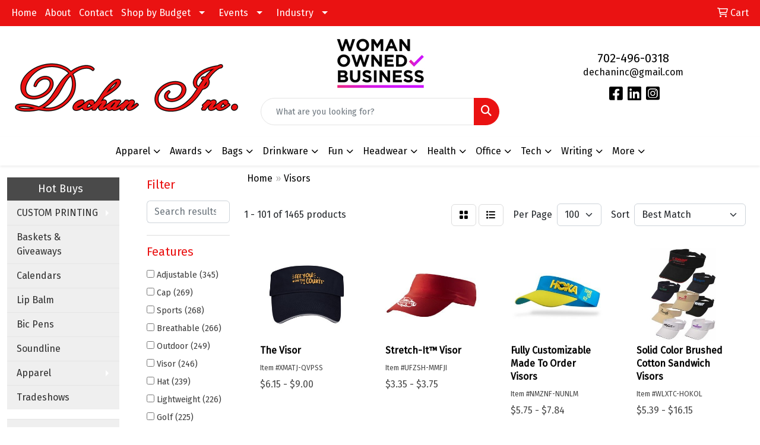

--- FILE ---
content_type: text/html
request_url: https://www.dechaninc.com/ws/ws.dll/StartSrch?UID=33059&WENavID=17757385
body_size: 24661
content:
<!DOCTYPE html>
<html lang="en"><head>
<meta charset="utf-8">
<meta http-equiv="X-UA-Compatible" content="IE=edge">
<meta name="viewport" content="width=device-width, initial-scale=1">
<!-- The above 3 meta tags *must* come first in the head; any other head content must come *after* these tags -->


<link href="/distsite/styles/8/css/bootstrap.min.css" rel="stylesheet" />
<link href="https://fonts.googleapis.com/css?family=Open+Sans:400,600|Oswald:400,600" rel="stylesheet">
<link href="/distsite/styles/8/css/owl.carousel.min.css" rel="stylesheet">
<link href="/distsite/styles/8/css/nouislider.css" rel="stylesheet">
<!--<link href="/distsite/styles/8/css/menu.css" rel="stylesheet"/>-->
<link href="/distsite/styles/8/css/flexslider.css" rel="stylesheet">
<link href="/distsite/styles/8/css/all.min.css" rel="stylesheet">
<link href="/distsite/styles/8/css/slick/slick.css" rel="stylesheet"/>
<link href="/distsite/styles/8/css/lightbox/lightbox.css" rel="stylesheet"  />
<link href="/distsite/styles/8/css/yamm.css" rel="stylesheet" />
<!-- Custom styles for this theme -->
<link href="/we/we.dll/StyleSheet?UN=33059&Type=WETheme&TS=C45994.5767939815" rel="stylesheet">
<!-- Custom styles for this theme -->
<link href="/we/we.dll/StyleSheet?UN=33059&Type=WETheme-PS&TS=C45994.5767939815" rel="stylesheet">
<style>

.header-seven .utility-menu li.label-item { padding: 10px 17px; }

#header-btm {
padding: 0;
}

/*
#header-text{
   color: white;
  text-shadow:
   -1px -1px 0 #000,  
    1px -1px 0 #000,
    -1px 1px 0 #000,
     1px 1px 0 #000;
}
*/

#home-content-top {
    padding: 30px 0px;
    background-color: #f2f2f2;
}

#footer{
   border-top: 3px solid #ea1212;
}

#main-content > div > div.row > div:nth-child(1) > p:nth-child(3) > strong:nth-child(3){
   display: none;
}

#tlinks-container > div > div > div > div > div.link-wrap-3.clearfix > div > a > img,
#tlinks-container > div > div > div > div > div.link-wrap-2.clearfix > div > a > img {
max-width: 200px;
}

#top-menu-wrap > div > div > div.col-md-6.col-sm-4 > ul > li.label-item { padding: 10px 17px; }

</style>

<!-- HTML5 shim and Respond.js for IE8 support of HTML5 elements and media queries -->
<!--[if lt IE 9]>
      <script src="https://oss.maxcdn.com/html5shiv/3.7.3/html5shiv.min.js"></script>
      <script src="https://oss.maxcdn.com/respond/1.4.2/respond.min.js"></script>
    <![endif]-->

</head>

<body style="background:#fff;">


  <!-- Slide-Out Menu -->
  <div id="filter-menu" class="filter-menu">
    <button id="close-menu" class="btn-close"></button>
    <div class="menu-content">
      
<aside class="filter-sidebar">



<div class="filter-section first">
	<h2>Filter</h2>
	 <div class="input-group mb-3">
	 <input type="text" style="border-right:0;" placeholder="Search results" class="form-control text-search-within-results" name="SearchWithinResults" value="" maxlength="100" onkeyup="HandleTextFilter(event);">
	  <label class="input-group-text" style="background-color:#fff;"><a  style="display:none;" href="javascript:void(0);" class="remove-filter" data-toggle="tooltip" title="Clear" onclick="ClearTextFilter();"><i class="far fa-times" aria-hidden="true"></i> <span class="fa-sr-only">x</span></a></label>
	</div>
</div>

<a href="javascript:void(0);" class="clear-filters"  style="display:none;" onclick="ClearDrillDown();">Clear all filters</a>

<div class="filter-section"  style="display:none;">
	<h2>Categories</h2>

	<div class="filter-list">

	 

		<!-- wrapper for more filters -->
        <div class="show-filter">

		</div><!-- showfilters -->

	</div>

		<a href="#" class="show-more"  style="display:none;" >Show more</a>
</div>


<div class="filter-section" >
	<h2>Features</h2>

		<div class="filter-list">

	  		<div class="checkbox"><label><input class="filtercheckbox" type="checkbox" name="2|Adjustable" ><span> Adjustable (345)</span></label></div><div class="checkbox"><label><input class="filtercheckbox" type="checkbox" name="2|Cap" ><span> Cap (269)</span></label></div><div class="checkbox"><label><input class="filtercheckbox" type="checkbox" name="2|Sports" ><span> Sports (268)</span></label></div><div class="checkbox"><label><input class="filtercheckbox" type="checkbox" name="2|Breathable" ><span> Breathable (266)</span></label></div><div class="checkbox"><label><input class="filtercheckbox" type="checkbox" name="2|Outdoor" ><span> Outdoor (249)</span></label></div><div class="checkbox"><label><input class="filtercheckbox" type="checkbox" name="2|Visor" ><span> Visor (246)</span></label></div><div class="checkbox"><label><input class="filtercheckbox" type="checkbox" name="2|Hat" ><span> Hat (239)</span></label></div><div class="checkbox"><label><input class="filtercheckbox" type="checkbox" name="2|Lightweight" ><span> Lightweight (226)</span></label></div><div class="checkbox"><label><input class="filtercheckbox" type="checkbox" name="2|Golf" ><span> Golf (225)</span></label></div><div class="checkbox"><label><input class="filtercheckbox" type="checkbox" name="2|Sun protection" ><span> Sun protection (217)</span></label></div><div class="show-filter"><div class="checkbox"><label><input class="filtercheckbox" type="checkbox" name="2|Summer" ><span> Summer (216)</span></label></div><div class="checkbox"><label><input class="filtercheckbox" type="checkbox" name="2|Beach" ><span> Beach (213)</span></label></div><div class="checkbox"><label><input class="filtercheckbox" type="checkbox" name="2|Sun visor" ><span> Sun visor (200)</span></label></div><div class="checkbox"><label><input class="filtercheckbox" type="checkbox" name="2|Uv protection" ><span> Uv protection (197)</span></label></div><div class="checkbox"><label><input class="filtercheckbox" type="checkbox" name="2|Wide brim" ><span> Wide brim (146)</span></label></div><div class="checkbox"><label><input class="filtercheckbox" type="checkbox" name="2|Headwear" ><span> Headwear (134)</span></label></div><div class="checkbox"><label><input class="filtercheckbox" type="checkbox" name="2|Travel" ><span> Travel (133)</span></label></div><div class="checkbox"><label><input class="filtercheckbox" type="checkbox" name="2|Tennis" ><span> Tennis (129)</span></label></div><div class="checkbox"><label><input class="filtercheckbox" type="checkbox" name="2|Sun" ><span> Sun (108)</span></label></div><div class="checkbox"><label><input class="filtercheckbox" type="checkbox" name="2|Cotton" ><span> Cotton (104)</span></label></div><div class="checkbox"><label><input class="filtercheckbox" type="checkbox" name="2|Unisex" ><span> Unisex (104)</span></label></div><div class="checkbox"><label><input class="filtercheckbox" type="checkbox" name="2|Baseball" ><span> Baseball (103)</span></label></div><div class="checkbox"><label><input class="filtercheckbox" type="checkbox" name="2|Durable" ><span> Durable (102)</span></label></div><div class="checkbox"><label><input class="filtercheckbox" type="checkbox" name="2|Sun hat" ><span> Sun hat (100)</span></label></div><div class="checkbox"><label><input class="filtercheckbox" type="checkbox" name="2|Protection" ><span> Protection (96)</span></label></div><div class="checkbox"><label><input class="filtercheckbox" type="checkbox" name="2|Sunshade" ><span> Sunshade (95)</span></label></div><div class="checkbox"><label><input class="filtercheckbox" type="checkbox" name="2|Comfortable" ><span> Comfortable (93)</span></label></div><div class="checkbox"><label><input class="filtercheckbox" type="checkbox" name="2|Running" ><span> Running (91)</span></label></div><div class="checkbox"><label><input class="filtercheckbox" type="checkbox" name="2|Fishing" ><span> Fishing (86)</span></label></div><div class="checkbox"><label><input class="filtercheckbox" type="checkbox" name="2|Head cover" ><span> Head cover (85)</span></label></div><div class="checkbox"><label><input class="filtercheckbox" type="checkbox" name="2|Hiking" ><span> Hiking (84)</span></label></div><div class="checkbox"><label><input class="filtercheckbox" type="checkbox" name="2|Foldable" ><span> Foldable (80)</span></label></div><div class="checkbox"><label><input class="filtercheckbox" type="checkbox" name="2|Portable" ><span> Portable (75)</span></label></div><div class="checkbox"><label><input class="filtercheckbox" type="checkbox" name="2|Soft" ><span> Soft (71)</span></label></div><div class="checkbox"><label><input class="filtercheckbox" type="checkbox" name="2|Empty top" ><span> Empty top (64)</span></label></div><div class="checkbox"><label><input class="filtercheckbox" type="checkbox" name="2|Transparent" ><span> Transparent (59)</span></label></div><div class="checkbox"><label><input class="filtercheckbox" type="checkbox" name="2|Athletic" ><span> Athletic (58)</span></label></div><div class="checkbox"><label><input class="filtercheckbox" type="checkbox" name="2|Plastic" ><span> Plastic (58)</span></label></div><div class="checkbox"><label><input class="filtercheckbox" type="checkbox" name="2|Polyester" ><span> Polyester (57)</span></label></div><div class="checkbox"><label><input class="filtercheckbox" type="checkbox" name="2|Pvc" ><span> Pvc (57)</span></label></div><div class="checkbox"><label><input class="filtercheckbox" type="checkbox" name="2|One size" ><span> One size (56)</span></label></div><div class="checkbox"><label><input class="filtercheckbox" type="checkbox" name="2|Open top" ><span> Open top (56)</span></label></div><div class="checkbox"><label><input class="filtercheckbox" type="checkbox" name="2|Stylish" ><span> Stylish (53)</span></label></div><div class="checkbox"><label><input class="filtercheckbox" type="checkbox" name="2|Casual" ><span> Casual (52)</span></label></div><div class="checkbox"><label><input class="filtercheckbox" type="checkbox" name="2|Sweatband" ><span> Sweatband (51)</span></label></div><div class="checkbox"><label><input class="filtercheckbox" type="checkbox" name="2|Shade" ><span> Shade (50)</span></label></div><div class="checkbox"><label><input class="filtercheckbox" type="checkbox" name="2|Sun shade" ><span> Sun shade (50)</span></label></div><div class="checkbox"><label><input class="filtercheckbox" type="checkbox" name="2|Women" ><span> Women (49)</span></label></div><div class="checkbox"><label><input class="filtercheckbox" type="checkbox" name="2|Camping" ><span> Camping (48)</span></label></div><div class="checkbox"><label><input class="filtercheckbox" type="checkbox" name="2|Uv" ><span> Uv (48)</span></label></div></div>

			<!-- wrapper for more filters -->
			<div class="show-filter">

			</div><!-- showfilters -->
 		</div>
		<a href="#" class="show-more"  >Show more</a>


</div>


<div class="filter-section" >
	<h2>Colors</h2>

		<div class="filter-list">

		  	<div class="checkbox"><label><input class="filtercheckbox" type="checkbox" name="1|Black" ><span> Black (1009)</span></label></div><div class="checkbox"><label><input class="filtercheckbox" type="checkbox" name="1|White" ><span> White (823)</span></label></div><div class="checkbox"><label><input class="filtercheckbox" type="checkbox" name="1|Red" ><span> Red (791)</span></label></div><div class="checkbox"><label><input class="filtercheckbox" type="checkbox" name="1|Pink" ><span> Pink (605)</span></label></div><div class="checkbox"><label><input class="filtercheckbox" type="checkbox" name="1|Blue" ><span> Blue (589)</span></label></div><div class="checkbox"><label><input class="filtercheckbox" type="checkbox" name="1|Yellow" ><span> Yellow (573)</span></label></div><div class="checkbox"><label><input class="filtercheckbox" type="checkbox" name="1|Orange" ><span> Orange (569)</span></label></div><div class="checkbox"><label><input class="filtercheckbox" type="checkbox" name="1|Purple" ><span> Purple (474)</span></label></div><div class="checkbox"><label><input class="filtercheckbox" type="checkbox" name="1|Navy blue" ><span> Navy blue (413)</span></label></div><div class="checkbox"><label><input class="filtercheckbox" type="checkbox" name="1|Green" ><span> Green (386)</span></label></div><div class="show-filter"><div class="checkbox"><label><input class="filtercheckbox" type="checkbox" name="1|Gray" ><span> Gray (335)</span></label></div><div class="checkbox"><label><input class="filtercheckbox" type="checkbox" name="1|Royal blue" ><span> Royal blue (250)</span></label></div><div class="checkbox"><label><input class="filtercheckbox" type="checkbox" name="1|Brown" ><span> Brown (161)</span></label></div><div class="checkbox"><label><input class="filtercheckbox" type="checkbox" name="1|Light blue" ><span> Light blue (151)</span></label></div><div class="checkbox"><label><input class="filtercheckbox" type="checkbox" name="1|Beige" ><span> Beige (129)</span></label></div><div class="checkbox"><label><input class="filtercheckbox" type="checkbox" name="1|Various" ><span> Various (121)</span></label></div><div class="checkbox"><label><input class="filtercheckbox" type="checkbox" name="1|Maroon red" ><span> Maroon red (109)</span></label></div><div class="checkbox"><label><input class="filtercheckbox" type="checkbox" name="1|Dark green" ><span> Dark green (87)</span></label></div><div class="checkbox"><label><input class="filtercheckbox" type="checkbox" name="1|Khaki tan" ><span> Khaki tan (85)</span></label></div><div class="checkbox"><label><input class="filtercheckbox" type="checkbox" name="1|Kelly green" ><span> Kelly green (84)</span></label></div><div class="checkbox"><label><input class="filtercheckbox" type="checkbox" name="1|Rose red" ><span> Rose red (81)</span></label></div><div class="checkbox"><label><input class="filtercheckbox" type="checkbox" name="1|Dark blue" ><span> Dark blue (79)</span></label></div><div class="checkbox"><label><input class="filtercheckbox" type="checkbox" name="1|Sky blue" ><span> Sky blue (70)</span></label></div><div class="checkbox"><label><input class="filtercheckbox" type="checkbox" name="1|Light gray" ><span> Light gray (65)</span></label></div><div class="checkbox"><label><input class="filtercheckbox" type="checkbox" name="1|Khaki" ><span> Khaki (60)</span></label></div><div class="checkbox"><label><input class="filtercheckbox" type="checkbox" name="1|Khaki beige" ><span> Khaki beige (56)</span></label></div><div class="checkbox"><label><input class="filtercheckbox" type="checkbox" name="1|Silver" ><span> Silver (53)</span></label></div><div class="checkbox"><label><input class="filtercheckbox" type="checkbox" name="1|Lime green" ><span> Lime green (51)</span></label></div><div class="checkbox"><label><input class="filtercheckbox" type="checkbox" name="1|Black/white" ><span> Black/white (50)</span></label></div><div class="checkbox"><label><input class="filtercheckbox" type="checkbox" name="1|Dark gray" ><span> Dark gray (47)</span></label></div><div class="checkbox"><label><input class="filtercheckbox" type="checkbox" name="1|Forest green" ><span> Forest green (47)</span></label></div><div class="checkbox"><label><input class="filtercheckbox" type="checkbox" name="1|Gold" ><span> Gold (42)</span></label></div><div class="checkbox"><label><input class="filtercheckbox" type="checkbox" name="1|Carolina blue" ><span> Carolina blue (40)</span></label></div><div class="checkbox"><label><input class="filtercheckbox" type="checkbox" name="1|Columbia blue" ><span> Columbia blue (39)</span></label></div><div class="checkbox"><label><input class="filtercheckbox" type="checkbox" name="1|Navy" ><span> Navy (39)</span></label></div><div class="checkbox"><label><input class="filtercheckbox" type="checkbox" name="1|Athletic gold" ><span> Athletic gold (35)</span></label></div><div class="checkbox"><label><input class="filtercheckbox" type="checkbox" name="1|Charcoal gray" ><span> Charcoal gray (34)</span></label></div><div class="checkbox"><label><input class="filtercheckbox" type="checkbox" name="1|Royal" ><span> Royal (34)</span></label></div><div class="checkbox"><label><input class="filtercheckbox" type="checkbox" name="1|Red/white" ><span> Red/white (31)</span></label></div><div class="checkbox"><label><input class="filtercheckbox" type="checkbox" name="1|Hot pink" ><span> Hot pink (29)</span></label></div><div class="checkbox"><label><input class="filtercheckbox" type="checkbox" name="1|Light pink" ><span> Light pink (29)</span></label></div><div class="checkbox"><label><input class="filtercheckbox" type="checkbox" name="1|Army green" ><span> Army green (28)</span></label></div><div class="checkbox"><label><input class="filtercheckbox" type="checkbox" name="1|Wine red" ><span> Wine red (28)</span></label></div><div class="checkbox"><label><input class="filtercheckbox" type="checkbox" name="1|Bright gold" ><span> Bright gold (27)</span></label></div><div class="checkbox"><label><input class="filtercheckbox" type="checkbox" name="1|White/black" ><span> White/black (26)</span></label></div><div class="checkbox"><label><input class="filtercheckbox" type="checkbox" name="1|Burgundy red" ><span> Burgundy red (23)</span></label></div><div class="checkbox"><label><input class="filtercheckbox" type="checkbox" name="1|Clear" ><span> Clear (22)</span></label></div><div class="checkbox"><label><input class="filtercheckbox" type="checkbox" name="1|Navy blue/white" ><span> Navy blue/white (22)</span></label></div><div class="checkbox"><label><input class="filtercheckbox" type="checkbox" name="1|Purple/white" ><span> Purple/white (21)</span></label></div><div class="checkbox"><label><input class="filtercheckbox" type="checkbox" name="1|Fluorescent green" ><span> Fluorescent green (20)</span></label></div></div>


			<!-- wrapper for more filters -->
			<div class="show-filter">

			</div><!-- showfilters -->

		  </div>

		<a href="#" class="show-more"  >Show more</a>
</div>


<div class="filter-section"  >
	<h2>Price Range</h2>
	<div class="filter-price-wrap">
		<div class="filter-price-inner">
			<div class="input-group">
				<span class="input-group-text input-group-text-white">$</span>
				<input type="text" class="form-control form-control-sm filter-min-prices" name="min-prices" value="" placeholder="Min" onkeyup="HandlePriceFilter(event);">
			</div>
			<div class="input-group">
				<span class="input-group-text input-group-text-white">$</span>
				<input type="text" class="form-control form-control-sm filter-max-prices" name="max-prices" value="" placeholder="Max" onkeyup="HandlePriceFilter(event);">
			</div>
		</div>
		<a href="javascript:void(0)" onclick="SetPriceFilter();" ><i class="fa-solid fa-chevron-right"></i></a>
	</div>
</div>

<div class="filter-section"   >
	<h2>Quantity</h2>
	<div class="filter-price-wrap mb-2">
		<input type="text" class="form-control form-control-sm filter-quantity" value="" placeholder="Qty" onkeyup="HandleQuantityFilter(event);">
		<a href="javascript:void(0)" onclick="SetQuantityFilter();"><i class="fa-solid fa-chevron-right"></i></a>
	</div>
</div>




	</aside>

    </div>
</div>




	<div class="container-fluid">
		<div class="row">

			<div class="col-md-3 col-lg-2">
        <div class="d-none d-md-block">
          <div id="desktop-filter">
            
<aside class="filter-sidebar">



<div class="filter-section first">
	<h2>Filter</h2>
	 <div class="input-group mb-3">
	 <input type="text" style="border-right:0;" placeholder="Search results" class="form-control text-search-within-results" name="SearchWithinResults" value="" maxlength="100" onkeyup="HandleTextFilter(event);">
	  <label class="input-group-text" style="background-color:#fff;"><a  style="display:none;" href="javascript:void(0);" class="remove-filter" data-toggle="tooltip" title="Clear" onclick="ClearTextFilter();"><i class="far fa-times" aria-hidden="true"></i> <span class="fa-sr-only">x</span></a></label>
	</div>
</div>

<a href="javascript:void(0);" class="clear-filters"  style="display:none;" onclick="ClearDrillDown();">Clear all filters</a>

<div class="filter-section"  style="display:none;">
	<h2>Categories</h2>

	<div class="filter-list">

	 

		<!-- wrapper for more filters -->
        <div class="show-filter">

		</div><!-- showfilters -->

	</div>

		<a href="#" class="show-more"  style="display:none;" >Show more</a>
</div>


<div class="filter-section" >
	<h2>Features</h2>

		<div class="filter-list">

	  		<div class="checkbox"><label><input class="filtercheckbox" type="checkbox" name="2|Adjustable" ><span> Adjustable (345)</span></label></div><div class="checkbox"><label><input class="filtercheckbox" type="checkbox" name="2|Cap" ><span> Cap (269)</span></label></div><div class="checkbox"><label><input class="filtercheckbox" type="checkbox" name="2|Sports" ><span> Sports (268)</span></label></div><div class="checkbox"><label><input class="filtercheckbox" type="checkbox" name="2|Breathable" ><span> Breathable (266)</span></label></div><div class="checkbox"><label><input class="filtercheckbox" type="checkbox" name="2|Outdoor" ><span> Outdoor (249)</span></label></div><div class="checkbox"><label><input class="filtercheckbox" type="checkbox" name="2|Visor" ><span> Visor (246)</span></label></div><div class="checkbox"><label><input class="filtercheckbox" type="checkbox" name="2|Hat" ><span> Hat (239)</span></label></div><div class="checkbox"><label><input class="filtercheckbox" type="checkbox" name="2|Lightweight" ><span> Lightweight (226)</span></label></div><div class="checkbox"><label><input class="filtercheckbox" type="checkbox" name="2|Golf" ><span> Golf (225)</span></label></div><div class="checkbox"><label><input class="filtercheckbox" type="checkbox" name="2|Sun protection" ><span> Sun protection (217)</span></label></div><div class="show-filter"><div class="checkbox"><label><input class="filtercheckbox" type="checkbox" name="2|Summer" ><span> Summer (216)</span></label></div><div class="checkbox"><label><input class="filtercheckbox" type="checkbox" name="2|Beach" ><span> Beach (213)</span></label></div><div class="checkbox"><label><input class="filtercheckbox" type="checkbox" name="2|Sun visor" ><span> Sun visor (200)</span></label></div><div class="checkbox"><label><input class="filtercheckbox" type="checkbox" name="2|Uv protection" ><span> Uv protection (197)</span></label></div><div class="checkbox"><label><input class="filtercheckbox" type="checkbox" name="2|Wide brim" ><span> Wide brim (146)</span></label></div><div class="checkbox"><label><input class="filtercheckbox" type="checkbox" name="2|Headwear" ><span> Headwear (134)</span></label></div><div class="checkbox"><label><input class="filtercheckbox" type="checkbox" name="2|Travel" ><span> Travel (133)</span></label></div><div class="checkbox"><label><input class="filtercheckbox" type="checkbox" name="2|Tennis" ><span> Tennis (129)</span></label></div><div class="checkbox"><label><input class="filtercheckbox" type="checkbox" name="2|Sun" ><span> Sun (108)</span></label></div><div class="checkbox"><label><input class="filtercheckbox" type="checkbox" name="2|Cotton" ><span> Cotton (104)</span></label></div><div class="checkbox"><label><input class="filtercheckbox" type="checkbox" name="2|Unisex" ><span> Unisex (104)</span></label></div><div class="checkbox"><label><input class="filtercheckbox" type="checkbox" name="2|Baseball" ><span> Baseball (103)</span></label></div><div class="checkbox"><label><input class="filtercheckbox" type="checkbox" name="2|Durable" ><span> Durable (102)</span></label></div><div class="checkbox"><label><input class="filtercheckbox" type="checkbox" name="2|Sun hat" ><span> Sun hat (100)</span></label></div><div class="checkbox"><label><input class="filtercheckbox" type="checkbox" name="2|Protection" ><span> Protection (96)</span></label></div><div class="checkbox"><label><input class="filtercheckbox" type="checkbox" name="2|Sunshade" ><span> Sunshade (95)</span></label></div><div class="checkbox"><label><input class="filtercheckbox" type="checkbox" name="2|Comfortable" ><span> Comfortable (93)</span></label></div><div class="checkbox"><label><input class="filtercheckbox" type="checkbox" name="2|Running" ><span> Running (91)</span></label></div><div class="checkbox"><label><input class="filtercheckbox" type="checkbox" name="2|Fishing" ><span> Fishing (86)</span></label></div><div class="checkbox"><label><input class="filtercheckbox" type="checkbox" name="2|Head cover" ><span> Head cover (85)</span></label></div><div class="checkbox"><label><input class="filtercheckbox" type="checkbox" name="2|Hiking" ><span> Hiking (84)</span></label></div><div class="checkbox"><label><input class="filtercheckbox" type="checkbox" name="2|Foldable" ><span> Foldable (80)</span></label></div><div class="checkbox"><label><input class="filtercheckbox" type="checkbox" name="2|Portable" ><span> Portable (75)</span></label></div><div class="checkbox"><label><input class="filtercheckbox" type="checkbox" name="2|Soft" ><span> Soft (71)</span></label></div><div class="checkbox"><label><input class="filtercheckbox" type="checkbox" name="2|Empty top" ><span> Empty top (64)</span></label></div><div class="checkbox"><label><input class="filtercheckbox" type="checkbox" name="2|Transparent" ><span> Transparent (59)</span></label></div><div class="checkbox"><label><input class="filtercheckbox" type="checkbox" name="2|Athletic" ><span> Athletic (58)</span></label></div><div class="checkbox"><label><input class="filtercheckbox" type="checkbox" name="2|Plastic" ><span> Plastic (58)</span></label></div><div class="checkbox"><label><input class="filtercheckbox" type="checkbox" name="2|Polyester" ><span> Polyester (57)</span></label></div><div class="checkbox"><label><input class="filtercheckbox" type="checkbox" name="2|Pvc" ><span> Pvc (57)</span></label></div><div class="checkbox"><label><input class="filtercheckbox" type="checkbox" name="2|One size" ><span> One size (56)</span></label></div><div class="checkbox"><label><input class="filtercheckbox" type="checkbox" name="2|Open top" ><span> Open top (56)</span></label></div><div class="checkbox"><label><input class="filtercheckbox" type="checkbox" name="2|Stylish" ><span> Stylish (53)</span></label></div><div class="checkbox"><label><input class="filtercheckbox" type="checkbox" name="2|Casual" ><span> Casual (52)</span></label></div><div class="checkbox"><label><input class="filtercheckbox" type="checkbox" name="2|Sweatband" ><span> Sweatband (51)</span></label></div><div class="checkbox"><label><input class="filtercheckbox" type="checkbox" name="2|Shade" ><span> Shade (50)</span></label></div><div class="checkbox"><label><input class="filtercheckbox" type="checkbox" name="2|Sun shade" ><span> Sun shade (50)</span></label></div><div class="checkbox"><label><input class="filtercheckbox" type="checkbox" name="2|Women" ><span> Women (49)</span></label></div><div class="checkbox"><label><input class="filtercheckbox" type="checkbox" name="2|Camping" ><span> Camping (48)</span></label></div><div class="checkbox"><label><input class="filtercheckbox" type="checkbox" name="2|Uv" ><span> Uv (48)</span></label></div></div>

			<!-- wrapper for more filters -->
			<div class="show-filter">

			</div><!-- showfilters -->
 		</div>
		<a href="#" class="show-more"  >Show more</a>


</div>


<div class="filter-section" >
	<h2>Colors</h2>

		<div class="filter-list">

		  	<div class="checkbox"><label><input class="filtercheckbox" type="checkbox" name="1|Black" ><span> Black (1009)</span></label></div><div class="checkbox"><label><input class="filtercheckbox" type="checkbox" name="1|White" ><span> White (823)</span></label></div><div class="checkbox"><label><input class="filtercheckbox" type="checkbox" name="1|Red" ><span> Red (791)</span></label></div><div class="checkbox"><label><input class="filtercheckbox" type="checkbox" name="1|Pink" ><span> Pink (605)</span></label></div><div class="checkbox"><label><input class="filtercheckbox" type="checkbox" name="1|Blue" ><span> Blue (589)</span></label></div><div class="checkbox"><label><input class="filtercheckbox" type="checkbox" name="1|Yellow" ><span> Yellow (573)</span></label></div><div class="checkbox"><label><input class="filtercheckbox" type="checkbox" name="1|Orange" ><span> Orange (569)</span></label></div><div class="checkbox"><label><input class="filtercheckbox" type="checkbox" name="1|Purple" ><span> Purple (474)</span></label></div><div class="checkbox"><label><input class="filtercheckbox" type="checkbox" name="1|Navy blue" ><span> Navy blue (413)</span></label></div><div class="checkbox"><label><input class="filtercheckbox" type="checkbox" name="1|Green" ><span> Green (386)</span></label></div><div class="show-filter"><div class="checkbox"><label><input class="filtercheckbox" type="checkbox" name="1|Gray" ><span> Gray (335)</span></label></div><div class="checkbox"><label><input class="filtercheckbox" type="checkbox" name="1|Royal blue" ><span> Royal blue (250)</span></label></div><div class="checkbox"><label><input class="filtercheckbox" type="checkbox" name="1|Brown" ><span> Brown (161)</span></label></div><div class="checkbox"><label><input class="filtercheckbox" type="checkbox" name="1|Light blue" ><span> Light blue (151)</span></label></div><div class="checkbox"><label><input class="filtercheckbox" type="checkbox" name="1|Beige" ><span> Beige (129)</span></label></div><div class="checkbox"><label><input class="filtercheckbox" type="checkbox" name="1|Various" ><span> Various (121)</span></label></div><div class="checkbox"><label><input class="filtercheckbox" type="checkbox" name="1|Maroon red" ><span> Maroon red (109)</span></label></div><div class="checkbox"><label><input class="filtercheckbox" type="checkbox" name="1|Dark green" ><span> Dark green (87)</span></label></div><div class="checkbox"><label><input class="filtercheckbox" type="checkbox" name="1|Khaki tan" ><span> Khaki tan (85)</span></label></div><div class="checkbox"><label><input class="filtercheckbox" type="checkbox" name="1|Kelly green" ><span> Kelly green (84)</span></label></div><div class="checkbox"><label><input class="filtercheckbox" type="checkbox" name="1|Rose red" ><span> Rose red (81)</span></label></div><div class="checkbox"><label><input class="filtercheckbox" type="checkbox" name="1|Dark blue" ><span> Dark blue (79)</span></label></div><div class="checkbox"><label><input class="filtercheckbox" type="checkbox" name="1|Sky blue" ><span> Sky blue (70)</span></label></div><div class="checkbox"><label><input class="filtercheckbox" type="checkbox" name="1|Light gray" ><span> Light gray (65)</span></label></div><div class="checkbox"><label><input class="filtercheckbox" type="checkbox" name="1|Khaki" ><span> Khaki (60)</span></label></div><div class="checkbox"><label><input class="filtercheckbox" type="checkbox" name="1|Khaki beige" ><span> Khaki beige (56)</span></label></div><div class="checkbox"><label><input class="filtercheckbox" type="checkbox" name="1|Silver" ><span> Silver (53)</span></label></div><div class="checkbox"><label><input class="filtercheckbox" type="checkbox" name="1|Lime green" ><span> Lime green (51)</span></label></div><div class="checkbox"><label><input class="filtercheckbox" type="checkbox" name="1|Black/white" ><span> Black/white (50)</span></label></div><div class="checkbox"><label><input class="filtercheckbox" type="checkbox" name="1|Dark gray" ><span> Dark gray (47)</span></label></div><div class="checkbox"><label><input class="filtercheckbox" type="checkbox" name="1|Forest green" ><span> Forest green (47)</span></label></div><div class="checkbox"><label><input class="filtercheckbox" type="checkbox" name="1|Gold" ><span> Gold (42)</span></label></div><div class="checkbox"><label><input class="filtercheckbox" type="checkbox" name="1|Carolina blue" ><span> Carolina blue (40)</span></label></div><div class="checkbox"><label><input class="filtercheckbox" type="checkbox" name="1|Columbia blue" ><span> Columbia blue (39)</span></label></div><div class="checkbox"><label><input class="filtercheckbox" type="checkbox" name="1|Navy" ><span> Navy (39)</span></label></div><div class="checkbox"><label><input class="filtercheckbox" type="checkbox" name="1|Athletic gold" ><span> Athletic gold (35)</span></label></div><div class="checkbox"><label><input class="filtercheckbox" type="checkbox" name="1|Charcoal gray" ><span> Charcoal gray (34)</span></label></div><div class="checkbox"><label><input class="filtercheckbox" type="checkbox" name="1|Royal" ><span> Royal (34)</span></label></div><div class="checkbox"><label><input class="filtercheckbox" type="checkbox" name="1|Red/white" ><span> Red/white (31)</span></label></div><div class="checkbox"><label><input class="filtercheckbox" type="checkbox" name="1|Hot pink" ><span> Hot pink (29)</span></label></div><div class="checkbox"><label><input class="filtercheckbox" type="checkbox" name="1|Light pink" ><span> Light pink (29)</span></label></div><div class="checkbox"><label><input class="filtercheckbox" type="checkbox" name="1|Army green" ><span> Army green (28)</span></label></div><div class="checkbox"><label><input class="filtercheckbox" type="checkbox" name="1|Wine red" ><span> Wine red (28)</span></label></div><div class="checkbox"><label><input class="filtercheckbox" type="checkbox" name="1|Bright gold" ><span> Bright gold (27)</span></label></div><div class="checkbox"><label><input class="filtercheckbox" type="checkbox" name="1|White/black" ><span> White/black (26)</span></label></div><div class="checkbox"><label><input class="filtercheckbox" type="checkbox" name="1|Burgundy red" ><span> Burgundy red (23)</span></label></div><div class="checkbox"><label><input class="filtercheckbox" type="checkbox" name="1|Clear" ><span> Clear (22)</span></label></div><div class="checkbox"><label><input class="filtercheckbox" type="checkbox" name="1|Navy blue/white" ><span> Navy blue/white (22)</span></label></div><div class="checkbox"><label><input class="filtercheckbox" type="checkbox" name="1|Purple/white" ><span> Purple/white (21)</span></label></div><div class="checkbox"><label><input class="filtercheckbox" type="checkbox" name="1|Fluorescent green" ><span> Fluorescent green (20)</span></label></div></div>


			<!-- wrapper for more filters -->
			<div class="show-filter">

			</div><!-- showfilters -->

		  </div>

		<a href="#" class="show-more"  >Show more</a>
</div>


<div class="filter-section"  >
	<h2>Price Range</h2>
	<div class="filter-price-wrap">
		<div class="filter-price-inner">
			<div class="input-group">
				<span class="input-group-text input-group-text-white">$</span>
				<input type="text" class="form-control form-control-sm filter-min-prices" name="min-prices" value="" placeholder="Min" onkeyup="HandlePriceFilter(event);">
			</div>
			<div class="input-group">
				<span class="input-group-text input-group-text-white">$</span>
				<input type="text" class="form-control form-control-sm filter-max-prices" name="max-prices" value="" placeholder="Max" onkeyup="HandlePriceFilter(event);">
			</div>
		</div>
		<a href="javascript:void(0)" onclick="SetPriceFilter();" ><i class="fa-solid fa-chevron-right"></i></a>
	</div>
</div>

<div class="filter-section"   >
	<h2>Quantity</h2>
	<div class="filter-price-wrap mb-2">
		<input type="text" class="form-control form-control-sm filter-quantity" value="" placeholder="Qty" onkeyup="HandleQuantityFilter(event);">
		<a href="javascript:void(0)" onclick="SetQuantityFilter();"><i class="fa-solid fa-chevron-right"></i></a>
	</div>
</div>




	</aside>

          </div>
        </div>
			</div>

			<div class="col-md-9 col-lg-10">
				

				<ol class="breadcrumb"  >
              		<li><a href="https://www.dechaninc.com" target="_top">Home</a></li>
             	 	<li class="active">Visors</li>
            	</ol>




				<div id="product-list-controls">

				
						<div class="d-flex align-items-center justify-content-between">
							<div class="d-none d-md-block me-3">
								1 - 101 of  1465 <span class="d-none d-lg-inline">products</span>
							</div>
					  
						  <!-- Right Aligned Controls -->
						  <div class="product-controls-right d-flex align-items-center">
       
              <button id="show-filter-button" class="btn btn-control d-block d-md-none"><i class="fa-solid fa-filter" aria-hidden="true"></i></button>

							
							<span class="me-3">
								<a href="/ws/ws.dll/StartSrch?UID=33059&WENavID=17757385&View=T&ST=260118190040805159316347180" class="btn btn-control grid" title="Change to Grid View"><i class="fa-solid fa-grid-2" aria-hidden="true"></i>  <span class="fa-sr-only">Grid</span></a>
								<a href="/ws/ws.dll/StartSrch?UID=33059&WENavID=17757385&View=L&ST=260118190040805159316347180" class="btn btn-control" title="Change to List View"><i class="fa-solid fa-list"></i> <span class="fa-sr-only">List</span></a>
							</span>
							
					  
							<!-- Number of Items Per Page -->
							<div class="me-2 d-none d-lg-block">
								<label>Per Page</label>
							</div>
							<div class="me-3 d-none d-md-block">
								<select class="form-select notranslate" onchange="GoToNewURL(this);" aria-label="Items per page">
									<option value="/ws/ws.dll/StartSrch?UID=33059&WENavID=17757385&ST=260118190040805159316347180&PPP=10" >10</option><option value="/ws/ws.dll/StartSrch?UID=33059&WENavID=17757385&ST=260118190040805159316347180&PPP=25" >25</option><option value="/ws/ws.dll/StartSrch?UID=33059&WENavID=17757385&ST=260118190040805159316347180&PPP=50" >50</option><option value="/ws/ws.dll/StartSrch?UID=33059&WENavID=17757385&ST=260118190040805159316347180&PPP=100" selected>100</option><option value="/ws/ws.dll/StartSrch?UID=33059&WENavID=17757385&ST=260118190040805159316347180&PPP=250" >250</option>
								
								</select>
							</div>
					  
							<!-- Sort By -->
							<div class="d-none d-lg-block me-2">
								<label>Sort</label>
							</div>
							<div>
								<select class="form-select" onchange="GoToNewURL(this);">
									<option value="/ws/ws.dll/StartSrch?UID=33059&WENavID=17757385&Sort=0">Best Match</option><option value="/ws/ws.dll/StartSrch?UID=33059&WENavID=17757385&Sort=3">Most Popular</option><option value="/ws/ws.dll/StartSrch?UID=33059&WENavID=17757385&Sort=1">Price (Low to High)</option><option value="/ws/ws.dll/StartSrch?UID=33059&WENavID=17757385&Sort=2">Price (High to Low)</option>
								 </select>
							</div>
						  </div>
						</div>

			  </div>

				<!-- Product Results List -->
				<ul class="thumbnail-list"><a name="0" href="#" alt="Item 0"></a>
<li>
 <a href="https://www.dechaninc.com/p/XMATJ-QVPSS/the-visor" target="_parent" alt="The Visor">
 <div class="pr-list-grid">
		<img class="img-responsive" src="/ws/ws.dll/QPic?SN=57550&P=347691338&I=0&PX=300" alt="The Visor">
		<p class="pr-name">The Visor</p>
		<div class="pr-meta-row">
			<div class="product-reviews"  style="display:none;">
				<div class="rating-stars">
				<i class="fa-solid fa-star-sharp" aria-hidden="true"></i><i class="fa-solid fa-star-sharp" aria-hidden="true"></i><i class="fa-solid fa-star-sharp" aria-hidden="true"></i><i class="fa-solid fa-star-sharp" aria-hidden="true"></i><i class="fa-solid fa-star-sharp" aria-hidden="true"></i>
				</div>
				<span class="rating-count">(0)</span>
			</div>
			
		</div>
		<p class="pr-number"  ><span class="notranslate">Item #XMATJ-QVPSS</span></p>
		<p class="pr-price"  ><span class="notranslate">$6.15</span> - <span class="notranslate">$9.00</span></p>
 </div>
 </a>
</li>
<a name="1" href="#" alt="Item 1"></a>
<li>
 <a href="https://www.dechaninc.com/p/UFZSH-MMFJI/stretch-it-visor" target="_parent" alt="Stretch-It™ Visor">
 <div class="pr-list-grid">
		<img class="img-responsive" src="/ws/ws.dll/QPic?SN=50018&P=385698246&I=0&PX=300" alt="Stretch-It™ Visor">
		<p class="pr-name">Stretch-It™ Visor</p>
		<div class="pr-meta-row">
			<div class="product-reviews"  style="display:none;">
				<div class="rating-stars">
				<i class="fa-solid fa-star-sharp" aria-hidden="true"></i><i class="fa-solid fa-star-sharp" aria-hidden="true"></i><i class="fa-solid fa-star-sharp" aria-hidden="true"></i><i class="fa-solid fa-star-sharp" aria-hidden="true"></i><i class="fa-solid fa-star-sharp" aria-hidden="true"></i>
				</div>
				<span class="rating-count">(0)</span>
			</div>
			
		</div>
		<p class="pr-number"  ><span class="notranslate">Item #UFZSH-MMFJI</span></p>
		<p class="pr-price"  ><span class="notranslate">$3.35</span> - <span class="notranslate">$3.75</span></p>
 </div>
 </a>
</li>
<a name="2" href="#" alt="Item 2"></a>
<li>
 <a href="https://www.dechaninc.com/p/NMZNF-NUNLM/fully-customizable-made-to-order-visors" target="_parent" alt="Fully Customizable Made To Order Visors">
 <div class="pr-list-grid">
		<img class="img-responsive" src="/ws/ws.dll/QPic?SN=69609&P=336301294&I=0&PX=300" alt="Fully Customizable Made To Order Visors">
		<p class="pr-name">Fully Customizable Made To Order Visors</p>
		<div class="pr-meta-row">
			<div class="product-reviews"  style="display:none;">
				<div class="rating-stars">
				<i class="fa-solid fa-star-sharp active" aria-hidden="true"></i><i class="fa-solid fa-star-sharp active" aria-hidden="true"></i><i class="fa-solid fa-star-sharp active" aria-hidden="true"></i><i class="fa-solid fa-star-sharp active" aria-hidden="true"></i><i class="fa-solid fa-star-sharp active" aria-hidden="true"></i>
				</div>
				<span class="rating-count">(1)</span>
			</div>
			
		</div>
		<p class="pr-number"  ><span class="notranslate">Item #NMZNF-NUNLM</span></p>
		<p class="pr-price"  ><span class="notranslate">$5.75</span> - <span class="notranslate">$7.84</span></p>
 </div>
 </a>
</li>
<a name="3" href="#" alt="Item 3"></a>
<li>
 <a href="https://www.dechaninc.com/p/WLXTC-HOKOL/solid-color-brushed-cotton-sandwich-visors" target="_parent" alt="Solid Color Brushed Cotton Sandwich Visors">
 <div class="pr-list-grid">
		<img class="img-responsive" src="/ws/ws.dll/QPic?SN=67337&P=113452031&I=0&PX=300" alt="Solid Color Brushed Cotton Sandwich Visors">
		<p class="pr-name">Solid Color Brushed Cotton Sandwich Visors</p>
		<div class="pr-meta-row">
			<div class="product-reviews"  style="display:none;">
				<div class="rating-stars">
				<i class="fa-solid fa-star-sharp" aria-hidden="true"></i><i class="fa-solid fa-star-sharp" aria-hidden="true"></i><i class="fa-solid fa-star-sharp" aria-hidden="true"></i><i class="fa-solid fa-star-sharp" aria-hidden="true"></i><i class="fa-solid fa-star-sharp" aria-hidden="true"></i>
				</div>
				<span class="rating-count">(0)</span>
			</div>
			
		</div>
		<p class="pr-number"  ><span class="notranslate">Item #WLXTC-HOKOL</span></p>
		<p class="pr-price"  ><span class="notranslate">$5.39</span> - <span class="notranslate">$16.15</span></p>
 </div>
 </a>
</li>
<a name="4" href="#" alt="Item 4"></a>
<li>
 <a href="https://www.dechaninc.com/p/NMZTE-CZLRD/comfort-visor" target="_parent" alt="Comfort Visor™">
 <div class="pr-list-grid">
		<img class="img-responsive" src="/ws/ws.dll/QPic?SN=50018&P=351361233&I=0&PX=300" alt="Comfort Visor™">
		<p class="pr-name">Comfort Visor™</p>
		<div class="pr-meta-row">
			<div class="product-reviews"  style="display:none;">
				<div class="rating-stars">
				<i class="fa-solid fa-star-sharp" aria-hidden="true"></i><i class="fa-solid fa-star-sharp" aria-hidden="true"></i><i class="fa-solid fa-star-sharp" aria-hidden="true"></i><i class="fa-solid fa-star-sharp" aria-hidden="true"></i><i class="fa-solid fa-star-sharp" aria-hidden="true"></i>
				</div>
				<span class="rating-count">(0)</span>
			</div>
			
		</div>
		<p class="pr-number"  ><span class="notranslate">Item #NMZTE-CZLRD</span></p>
		<p class="pr-price"  ><span class="notranslate">$1.59</span> - <span class="notranslate">$1.85</span></p>
 </div>
 </a>
</li>
<a name="5" href="#" alt="Item 5"></a>
<li>
 <a href="https://www.dechaninc.com/p/EHERE-SIAWF/puma-womens-sport-visor" target="_parent" alt="Puma Women's Sport Visor">
 <div class="pr-list-grid">
		<img class="img-responsive" src="/ws/ws.dll/QPic?SN=57040&P=168366753&I=0&PX=300" alt="Puma Women's Sport Visor">
		<p class="pr-name">Puma Women's Sport Visor</p>
		<div class="pr-meta-row">
			<div class="product-reviews"  style="display:none;">
				<div class="rating-stars">
				<i class="fa-solid fa-star-sharp" aria-hidden="true"></i><i class="fa-solid fa-star-sharp" aria-hidden="true"></i><i class="fa-solid fa-star-sharp" aria-hidden="true"></i><i class="fa-solid fa-star-sharp" aria-hidden="true"></i><i class="fa-solid fa-star-sharp" aria-hidden="true"></i>
				</div>
				<span class="rating-count">(0)</span>
			</div>
			
		</div>
		<p class="pr-number"  ><span class="notranslate">Item #EHERE-SIAWF</span></p>
		<p class="pr-price"  ><span class="notranslate">$28.30</span> - <span class="notranslate">$31.30</span></p>
 </div>
 </a>
</li>
<a name="6" href="#" alt="Item 6"></a>
<li>
 <a href="https://www.dechaninc.com/p/AIYWE-PFDVJ/nike-dri-fit-performance-visor" target="_parent" alt="Nike Dri-FIT Performance Visor">
 <div class="pr-list-grid">
		<img class="img-responsive" src="/ws/ws.dll/QPic?SN=69609&P=166945103&I=0&PX=300" alt="Nike Dri-FIT Performance Visor">
		<p class="pr-name">Nike Dri-FIT Performance Visor</p>
		<div class="pr-meta-row">
			<div class="product-reviews"  style="display:none;">
				<div class="rating-stars">
				<i class="fa-solid fa-star-sharp" aria-hidden="true"></i><i class="fa-solid fa-star-sharp" aria-hidden="true"></i><i class="fa-solid fa-star-sharp" aria-hidden="true"></i><i class="fa-solid fa-star-sharp" aria-hidden="true"></i><i class="fa-solid fa-star-sharp" aria-hidden="true"></i>
				</div>
				<span class="rating-count">(0)</span>
			</div>
			
		</div>
		<p class="pr-number"  ><span class="notranslate">Item #AIYWE-PFDVJ</span></p>
		<p class="pr-price"  ><span class="notranslate">$39.15</span> - <span class="notranslate">$51.93</span></p>
 </div>
 </a>
</li>
<a name="7" href="#" alt="Item 7"></a>
<li>
 <a href="https://www.dechaninc.com/p/QMBPI-EOZXL/port--co-fashion-visor." target="_parent" alt="Port &amp; Co™ Fashion Visor.">
 <div class="pr-list-grid">
		<img class="img-responsive" src="/ws/ws.dll/QPic?SN=50042&P=382091477&I=0&PX=300" alt="Port &amp; Co™ Fashion Visor.">
		<p class="pr-name">Port &amp; Co™ Fashion Visor.</p>
		<div class="pr-meta-row">
			<div class="product-reviews"  style="display:none;">
				<div class="rating-stars">
				<i class="fa-solid fa-star-sharp" aria-hidden="true"></i><i class="fa-solid fa-star-sharp" aria-hidden="true"></i><i class="fa-solid fa-star-sharp" aria-hidden="true"></i><i class="fa-solid fa-star-sharp" aria-hidden="true"></i><i class="fa-solid fa-star-sharp" aria-hidden="true"></i>
				</div>
				<span class="rating-count">(0)</span>
			</div>
			
		</div>
		<p class="pr-number"  ><span class="notranslate">Item #QMBPI-EOZXL</span></p>
		<p class="pr-price"  ><span class="notranslate">$6.68</span> - <span class="notranslate">$8.68</span></p>
 </div>
 </a>
</li>
<a name="8" href="#" alt="Item 8"></a>
<li>
 <a href="https://www.dechaninc.com/p/GFFNI-SPOIR/titleist-tour-performance-visor" target="_parent" alt="Titleist Tour Performance Visor">
 <div class="pr-list-grid">
		<img class="img-responsive" src="/ws/ws.dll/QPic?SN=57040&P=378498897&I=0&PX=300" alt="Titleist Tour Performance Visor">
		<p class="pr-name">Titleist Tour Performance Visor</p>
		<div class="pr-meta-row">
			<div class="product-reviews"  style="display:none;">
				<div class="rating-stars">
				<i class="fa-solid fa-star-sharp" aria-hidden="true"></i><i class="fa-solid fa-star-sharp" aria-hidden="true"></i><i class="fa-solid fa-star-sharp" aria-hidden="true"></i><i class="fa-solid fa-star-sharp" aria-hidden="true"></i><i class="fa-solid fa-star-sharp" aria-hidden="true"></i>
				</div>
				<span class="rating-count">(0)</span>
			</div>
			
		</div>
		<p class="pr-number"  ><span class="notranslate">Item #GFFNI-SPOIR</span></p>
		<p class="pr-price"  ><span class="notranslate">$40.00</span> - <span class="notranslate">$43.00</span></p>
 </div>
 </a>
</li>
<a name="9" href="#" alt="Item 9"></a>
<li>
 <a href="https://www.dechaninc.com/p/SKXTG-PVNTR/sublimation-poly-twill-sun-visor-w-sandwich-bill-hook--loop-closure" target="_parent" alt="Sublimation Poly Twill Sun Visor W/ Sandwich Bill, Hook &amp; Loop Closure">
 <div class="pr-list-grid">
		<img class="img-responsive" src="/ws/ws.dll/QPic?SN=69609&P=587233035&I=0&PX=300" alt="Sublimation Poly Twill Sun Visor W/ Sandwich Bill, Hook &amp; Loop Closure">
		<p class="pr-name">Sublimation Poly Twill Sun Visor W/ Sandwich Bill, Hook &amp; Loop Closure</p>
		<div class="pr-meta-row">
			<div class="product-reviews"  style="display:none;">
				<div class="rating-stars">
				<i class="fa-solid fa-star-sharp active" aria-hidden="true"></i><i class="fa-solid fa-star-sharp active" aria-hidden="true"></i><i class="fa-solid fa-star-sharp active" aria-hidden="true"></i><i class="fa-solid fa-star-sharp active" aria-hidden="true"></i><i class="fa-solid fa-star-sharp active" aria-hidden="true"></i>
				</div>
				<span class="rating-count">(1)</span>
			</div>
			
		</div>
		<p class="pr-number"  ><span class="notranslate">Item #SKXTG-PVNTR</span></p>
		<p class="pr-price"  ><span class="notranslate">$8.17</span> - <span class="notranslate">$13.43</span></p>
 </div>
 </a>
</li>
<a name="10" href="#" alt="Item 10"></a>
<li>
 <a href="https://www.dechaninc.com/p/KIYWK-PFDVP/nike-dri-fit-visor" target="_parent" alt="Nike Dri-FIT Visor">
 <div class="pr-list-grid">
		<img class="img-responsive" src="/ws/ws.dll/QPic?SN=69609&P=566945109&I=0&PX=300" alt="Nike Dri-FIT Visor">
		<p class="pr-name">Nike Dri-FIT Visor</p>
		<div class="pr-meta-row">
			<div class="product-reviews"  style="display:none;">
				<div class="rating-stars">
				<i class="fa-solid fa-star-sharp" aria-hidden="true"></i><i class="fa-solid fa-star-sharp" aria-hidden="true"></i><i class="fa-solid fa-star-sharp" aria-hidden="true"></i><i class="fa-solid fa-star-sharp" aria-hidden="true"></i><i class="fa-solid fa-star-sharp" aria-hidden="true"></i>
				</div>
				<span class="rating-count">(0)</span>
			</div>
			
		</div>
		<p class="pr-number"  ><span class="notranslate">Item #KIYWK-PFDVP</span></p>
		<p class="pr-price"  ><span class="notranslate">$36.75</span> - <span class="notranslate">$48.93</span></p>
 </div>
 </a>
</li>
<a name="11" href="#" alt="Item 11"></a>
<li>
 <a href="https://www.dechaninc.com/p/JLERF-QBFHA/non-ansi-sun-visor-hat-safety-cap" target="_parent" alt="Non-ANSI Sun Visor Hat Safety Cap">
 <div class="pr-list-grid">
		<img class="img-responsive" src="/ws/ws.dll/QPic?SN=69609&P=947332754&I=0&PX=300" alt="Non-ANSI Sun Visor Hat Safety Cap">
		<p class="pr-name">Non-ANSI Sun Visor Hat Safety Cap</p>
		<div class="pr-meta-row">
			<div class="product-reviews"  style="display:none;">
				<div class="rating-stars">
				<i class="fa-solid fa-star-sharp" aria-hidden="true"></i><i class="fa-solid fa-star-sharp" aria-hidden="true"></i><i class="fa-solid fa-star-sharp" aria-hidden="true"></i><i class="fa-solid fa-star-sharp" aria-hidden="true"></i><i class="fa-solid fa-star-sharp" aria-hidden="true"></i>
				</div>
				<span class="rating-count">(0)</span>
			</div>
			
		</div>
		<p class="pr-number"  ><span class="notranslate">Item #JLERF-QBFHA</span></p>
		<p class="pr-price"  ><span class="notranslate">$6.60</span> - <span class="notranslate">$10.87</span></p>
 </div>
 </a>
</li>
<a name="12" href="#" alt="Item 12"></a>
<li>
 <a href="https://www.dechaninc.com/p/SGFWD-SSIRQ/callaway-liquid-metal-visor" target="_parent" alt="Callaway Liquid Metal Visor">
 <div class="pr-list-grid">
		<img class="img-responsive" src="/ws/ws.dll/QPic?SN=57040&P=308547802&I=0&PX=300" alt="Callaway Liquid Metal Visor">
		<p class="pr-name">Callaway Liquid Metal Visor</p>
		<div class="pr-meta-row">
			<div class="product-reviews"  style="display:none;">
				<div class="rating-stars">
				<i class="fa-solid fa-star-sharp" aria-hidden="true"></i><i class="fa-solid fa-star-sharp" aria-hidden="true"></i><i class="fa-solid fa-star-sharp" aria-hidden="true"></i><i class="fa-solid fa-star-sharp" aria-hidden="true"></i><i class="fa-solid fa-star-sharp" aria-hidden="true"></i>
				</div>
				<span class="rating-count">(0)</span>
			</div>
			
		</div>
		<p class="pr-number"  ><span class="notranslate">Item #SGFWD-SSIRQ</span></p>
		<p class="pr-price"  ><span class="notranslate">$47.25</span> - <span class="notranslate">$50.25</span></p>
 </div>
 </a>
</li>
<a name="13" href="#" alt="Item 13"></a>
<li>
 <a href="https://www.dechaninc.com/p/QEYWK-SHPOF/puma-womens-sport-golf-visor" target="_parent" alt="PUMA® Women's Sport Golf Visor">
 <div class="pr-list-grid">
		<img class="img-responsive" src="/ws/ws.dll/QPic?SN=69609&P=708359109&I=0&PX=300" alt="PUMA® Women's Sport Golf Visor">
		<p class="pr-name">PUMA® Women's Sport Golf Visor</p>
		<div class="pr-meta-row">
			<div class="product-reviews"  style="display:none;">
				<div class="rating-stars">
				<i class="fa-solid fa-star-sharp" aria-hidden="true"></i><i class="fa-solid fa-star-sharp" aria-hidden="true"></i><i class="fa-solid fa-star-sharp" aria-hidden="true"></i><i class="fa-solid fa-star-sharp" aria-hidden="true"></i><i class="fa-solid fa-star-sharp" aria-hidden="true"></i>
				</div>
				<span class="rating-count">(0)</span>
			</div>
			
		</div>
		<p class="pr-number"  ><span class="notranslate">Item #QEYWK-SHPOF</span></p>
		<p class="pr-price"  ><span class="notranslate">$30.50</span> - <span class="notranslate">$34.00</span></p>
 </div>
 </a>
</li>
<a name="14" href="#" alt="Item 14"></a>
<li>
 <a href="https://www.dechaninc.com/p/EEYWI-SHPOD/puma-womens-sport-p-golf-visor" target="_parent" alt="PUMA® Women's Sport P Golf Visor">
 <div class="pr-list-grid">
		<img class="img-responsive" src="/ws/ws.dll/QPic?SN=69609&P=908359107&I=0&PX=300" alt="PUMA® Women's Sport P Golf Visor">
		<p class="pr-name">PUMA® Women's Sport P Golf Visor</p>
		<div class="pr-meta-row">
			<div class="product-reviews"  style="display:none;">
				<div class="rating-stars">
				<i class="fa-solid fa-star-sharp" aria-hidden="true"></i><i class="fa-solid fa-star-sharp" aria-hidden="true"></i><i class="fa-solid fa-star-sharp" aria-hidden="true"></i><i class="fa-solid fa-star-sharp" aria-hidden="true"></i><i class="fa-solid fa-star-sharp" aria-hidden="true"></i>
				</div>
				<span class="rating-count">(0)</span>
			</div>
			
		</div>
		<p class="pr-number"  ><span class="notranslate">Item #EEYWI-SHPOD</span></p>
		<p class="pr-price"  ><span class="notranslate">$30.50</span> - <span class="notranslate">$34.00</span></p>
 </div>
 </a>
</li>
<a name="15" href="#" alt="Item 15"></a>
<li>
 <a href="https://www.dechaninc.com/p/CEXTC-TIXMT/ultralight-adjustable-performance-visor-hat" target="_parent" alt="Ultralight Adjustable Performance Visor Hat">
 <div class="pr-list-grid">
		<img class="img-responsive" src="/ws/ws.dll/QPic?SN=69609&P=348839031&I=0&PX=300" alt="Ultralight Adjustable Performance Visor Hat">
		<p class="pr-name">Ultralight Adjustable Performance Visor Hat</p>
		<div class="pr-meta-row">
			<div class="product-reviews"  style="display:none;">
				<div class="rating-stars">
				<i class="fa-solid fa-star-sharp" aria-hidden="true"></i><i class="fa-solid fa-star-sharp" aria-hidden="true"></i><i class="fa-solid fa-star-sharp" aria-hidden="true"></i><i class="fa-solid fa-star-sharp" aria-hidden="true"></i><i class="fa-solid fa-star-sharp" aria-hidden="true"></i>
				</div>
				<span class="rating-count">(0)</span>
			</div>
			
		</div>
		<p class="pr-number"  ><span class="notranslate">Item #CEXTC-TIXMT</span></p>
		<p class="pr-price"  ><span class="notranslate">$22.92</span> - <span class="notranslate">$26.67</span></p>
 </div>
 </a>
</li>
<a name="16" href="#" alt="Item 16"></a>
<li>
 <a href="https://www.dechaninc.com/p/HGGVF-TJKQK/cool-breeze-performance-nylon-visor" target="_parent" alt="Cool Breeze Performance Nylon Visor">
 <div class="pr-list-grid">
		<img class="img-responsive" src="/ws/ws.dll/QPic?SN=69609&P=528847914&I=0&PX=300" alt="Cool Breeze Performance Nylon Visor">
		<p class="pr-name">Cool Breeze Performance Nylon Visor</p>
		<div class="pr-meta-row">
			<div class="product-reviews"  style="display:none;">
				<div class="rating-stars">
				<i class="fa-solid fa-star-sharp" aria-hidden="true"></i><i class="fa-solid fa-star-sharp" aria-hidden="true"></i><i class="fa-solid fa-star-sharp" aria-hidden="true"></i><i class="fa-solid fa-star-sharp" aria-hidden="true"></i><i class="fa-solid fa-star-sharp" aria-hidden="true"></i>
				</div>
				<span class="rating-count">(0)</span>
			</div>
			
		</div>
		<p class="pr-number"  ><span class="notranslate">Item #HGGVF-TJKQK</span></p>
		<p class="pr-price"  ><span class="notranslate">$21.72</span> - <span class="notranslate">$25.47</span></p>
 </div>
 </a>
</li>
<a name="17" href="#" alt="Item 17"></a>
<li>
 <a href="https://www.dechaninc.com/p/KHYSJ-TJWVC/high-crown-cotton-twill-slide-buckle-visor" target="_parent" alt="High Crown Cotton Twill Slide Buckle Visor">
 <div class="pr-list-grid">
		<img class="img-responsive" src="/ws/ws.dll/QPic?SN=69609&P=388856148&I=0&PX=300" alt="High Crown Cotton Twill Slide Buckle Visor">
		<p class="pr-name">High Crown Cotton Twill Slide Buckle Visor</p>
		<div class="pr-meta-row">
			<div class="product-reviews"  style="display:none;">
				<div class="rating-stars">
				<i class="fa-solid fa-star-sharp" aria-hidden="true"></i><i class="fa-solid fa-star-sharp" aria-hidden="true"></i><i class="fa-solid fa-star-sharp" aria-hidden="true"></i><i class="fa-solid fa-star-sharp" aria-hidden="true"></i><i class="fa-solid fa-star-sharp" aria-hidden="true"></i>
				</div>
				<span class="rating-count">(0)</span>
			</div>
			
		</div>
		<p class="pr-number"  ><span class="notranslate">Item #KHYSJ-TJWVC</span></p>
		<p class="pr-price"  ><span class="notranslate">$22.62</span> - <span class="notranslate">$26.37</span></p>
 </div>
 </a>
</li>
<a name="18" href="#" alt="Item 18"></a>
<li>
 <a href="https://www.dechaninc.com/p/AHAOC-TJXEB/gamechanger-visor-with-contrast-bill-tipping" target="_parent" alt="GameChanger Visor with Contrast Bill Tipping">
 <div class="pr-list-grid">
		<img class="img-responsive" src="/ws/ws.dll/QPic?SN=69609&P=308856381&I=0&PX=300" alt="GameChanger Visor with Contrast Bill Tipping">
		<p class="pr-name">GameChanger Visor with Contrast Bill Tipping</p>
		<div class="pr-meta-row">
			<div class="product-reviews"  style="display:none;">
				<div class="rating-stars">
				<i class="fa-solid fa-star-sharp" aria-hidden="true"></i><i class="fa-solid fa-star-sharp" aria-hidden="true"></i><i class="fa-solid fa-star-sharp" aria-hidden="true"></i><i class="fa-solid fa-star-sharp" aria-hidden="true"></i><i class="fa-solid fa-star-sharp" aria-hidden="true"></i>
				</div>
				<span class="rating-count">(0)</span>
			</div>
			
		</div>
		<p class="pr-number"  ><span class="notranslate">Item #AHAOC-TJXEB</span></p>
		<p class="pr-price"  ><span class="notranslate">$23.82</span> - <span class="notranslate">$27.57</span></p>
 </div>
 </a>
</li>
<a name="19" href="#" alt="Item 19"></a>
<li>
 <a href="https://www.dechaninc.com/p/MHAOE-TJXED/cotton-twill-adjustable-visor-with-velcro-closure" target="_parent" alt="Cotton Twill Adjustable Visor with Velcro Closure">
 <div class="pr-list-grid">
		<img class="img-responsive" src="/ws/ws.dll/QPic?SN=69609&P=108856383&I=0&PX=300" alt="Cotton Twill Adjustable Visor with Velcro Closure">
		<p class="pr-name">Cotton Twill Adjustable Visor with Velcro Closure</p>
		<div class="pr-meta-row">
			<div class="product-reviews"  style="display:none;">
				<div class="rating-stars">
				<i class="fa-solid fa-star-sharp" aria-hidden="true"></i><i class="fa-solid fa-star-sharp" aria-hidden="true"></i><i class="fa-solid fa-star-sharp" aria-hidden="true"></i><i class="fa-solid fa-star-sharp" aria-hidden="true"></i><i class="fa-solid fa-star-sharp" aria-hidden="true"></i>
				</div>
				<span class="rating-count">(0)</span>
			</div>
			
		</div>
		<p class="pr-number"  ><span class="notranslate">Item #MHAOE-TJXED</span></p>
		<p class="pr-price"  ><span class="notranslate">$19.92</span> - <span class="notranslate">$23.67</span></p>
 </div>
 </a>
</li>
<a name="20" href="#" alt="Item 20"></a>
<li>
 <a href="https://www.dechaninc.com/p/KHAOI-TJXEH/pigment-dyed-twill-visor-with-velcro-closure" target="_parent" alt="Pigment Dyed Twill Visor with Velcro Closure">
 <div class="pr-list-grid">
		<img class="img-responsive" src="/ws/ws.dll/QPic?SN=69609&P=708856387&I=0&PX=300" alt="Pigment Dyed Twill Visor with Velcro Closure">
		<p class="pr-name">Pigment Dyed Twill Visor with Velcro Closure</p>
		<div class="pr-meta-row">
			<div class="product-reviews"  style="display:none;">
				<div class="rating-stars">
				<i class="fa-solid fa-star-sharp" aria-hidden="true"></i><i class="fa-solid fa-star-sharp" aria-hidden="true"></i><i class="fa-solid fa-star-sharp" aria-hidden="true"></i><i class="fa-solid fa-star-sharp" aria-hidden="true"></i><i class="fa-solid fa-star-sharp" aria-hidden="true"></i>
				</div>
				<span class="rating-count">(0)</span>
			</div>
			
		</div>
		<p class="pr-number"  ><span class="notranslate">Item #KHAOI-TJXEH</span></p>
		<p class="pr-price"  ><span class="notranslate">$20.52</span> - <span class="notranslate">$24.27</span></p>
 </div>
 </a>
</li>
<a name="21" href="#" alt="Item 21"></a>
<li>
 <a href="https://www.dechaninc.com/p/THBWC-TJXEV/relaxed-tie-dye-trucker-mesh-visor-with-velcro-closure" target="_parent" alt="Relaxed Tie Dye Trucker Mesh Visor with Velcro Closure">
 <div class="pr-list-grid">
		<img class="img-responsive" src="/ws/ws.dll/QPic?SN=69609&P=768856401&I=0&PX=300" alt="Relaxed Tie Dye Trucker Mesh Visor with Velcro Closure">
		<p class="pr-name">Relaxed Tie Dye Trucker Mesh Visor with Velcro Closure</p>
		<div class="pr-meta-row">
			<div class="product-reviews"  style="display:none;">
				<div class="rating-stars">
				<i class="fa-solid fa-star-sharp" aria-hidden="true"></i><i class="fa-solid fa-star-sharp" aria-hidden="true"></i><i class="fa-solid fa-star-sharp" aria-hidden="true"></i><i class="fa-solid fa-star-sharp" aria-hidden="true"></i><i class="fa-solid fa-star-sharp" aria-hidden="true"></i>
				</div>
				<span class="rating-count">(0)</span>
			</div>
			
		</div>
		<p class="pr-number"  ><span class="notranslate">Item #THBWC-TJXEV</span></p>
		<p class="pr-price"  ><span class="notranslate">$19.92</span> - <span class="notranslate">$23.67</span></p>
 </div>
 </a>
</li>
<a name="22" href="#" alt="Item 22"></a>
<li>
 <a href="https://www.dechaninc.com/p/JLFPF-ORYHM/flexfit-110-aerated-performance-visor" target="_parent" alt="Flexfit 110® Aerated Performance Visor">
 <div class="pr-list-grid">
		<img class="img-responsive" src="/ws/ws.dll/QPic?SN=50597&P=126712874&I=0&PX=300" alt="Flexfit 110® Aerated Performance Visor">
		<p class="pr-name">Flexfit 110® Aerated Performance Visor</p>
		<div class="pr-meta-row">
			<div class="product-reviews"  style="display:none;">
				<div class="rating-stars">
				<i class="fa-solid fa-star-sharp" aria-hidden="true"></i><i class="fa-solid fa-star-sharp" aria-hidden="true"></i><i class="fa-solid fa-star-sharp" aria-hidden="true"></i><i class="fa-solid fa-star-sharp" aria-hidden="true"></i><i class="fa-solid fa-star-sharp" aria-hidden="true"></i>
				</div>
				<span class="rating-count">(0)</span>
			</div>
			
		</div>
		<p class="pr-number"  ><span class="notranslate">Item #JLFPF-ORYHM</span></p>
		<p class="pr-price"  ><span class="notranslate">$20.90</span> - <span class="notranslate">$23.10</span></p>
 </div>
 </a>
</li>
<a name="23" href="#" alt="Item 23"></a>
<li>
 <a href="https://www.dechaninc.com/p/HNBVE-KRROF/sport-tek-posicharge-racermesh-visor." target="_parent" alt="Sport-Tek® PosiCharge® RacerMesh® Visor.">
 <div class="pr-list-grid">
		<img class="img-responsive" src="/ws/ws.dll/QPic?SN=50042&P=114880413&I=0&PX=300" alt="Sport-Tek® PosiCharge® RacerMesh® Visor.">
		<p class="pr-name">Sport-Tek® PosiCharge® RacerMesh® Visor.</p>
		<div class="pr-meta-row">
			<div class="product-reviews"  style="display:none;">
				<div class="rating-stars">
				<i class="fa-solid fa-star-sharp" aria-hidden="true"></i><i class="fa-solid fa-star-sharp" aria-hidden="true"></i><i class="fa-solid fa-star-sharp" aria-hidden="true"></i><i class="fa-solid fa-star-sharp" aria-hidden="true"></i><i class="fa-solid fa-star-sharp" aria-hidden="true"></i>
				</div>
				<span class="rating-count">(0)</span>
			</div>
			
		</div>
		<p class="pr-number"  ><span class="notranslate">Item #HNBVE-KRROF</span></p>
		<p class="pr-price"  ><span class="notranslate">$8.46</span> - <span class="notranslate">$10.46</span></p>
 </div>
 </a>
</li>
<a name="24" href="#" alt="Item 24"></a>
<li>
 <a href="https://www.dechaninc.com/p/OMXTK-PSABF/valucap-vc500-bio-washed-visor" target="_parent" alt="Valucap VC500 Bio-Washed Visor">
 <div class="pr-list-grid">
		<img class="img-responsive" src="/ws/ws.dll/QPic?SN=53744&P=797171039&I=0&PX=300" alt="Valucap VC500 Bio-Washed Visor">
		<p class="pr-name">Valucap VC500 Bio-Washed Visor</p>
		<div class="pr-meta-row">
			<div class="product-reviews"  style="display:none;">
				<div class="rating-stars">
				<i class="fa-solid fa-star-sharp" aria-hidden="true"></i><i class="fa-solid fa-star-sharp" aria-hidden="true"></i><i class="fa-solid fa-star-sharp" aria-hidden="true"></i><i class="fa-solid fa-star-sharp" aria-hidden="true"></i><i class="fa-solid fa-star-sharp" aria-hidden="true"></i>
				</div>
				<span class="rating-count">(0)</span>
			</div>
			
		</div>
		<p class="pr-number"  ><span class="notranslate">Item #OMXTK-PSABF</span></p>
		<p class="pr-price"  ><span class="notranslate">$12.19</span> - <span class="notranslate">$13.19</span></p>
 </div>
 </a>
</li>
<a name="25" href="#" alt="Item 25"></a>
<li>
 <a href="https://www.dechaninc.com/p/VHFQB-IBFDS/otto-cool-comfort-polyester-cool-mesh-sun-visor" target="_parent" alt="OTTO Cool Comfort Polyester Cool Mesh Sun Visor">
 <div class="pr-list-grid">
		<img class="img-responsive" src="/ws/ws.dll/QPic?SN=65212&P=783676860&I=0&PX=300" alt="OTTO Cool Comfort Polyester Cool Mesh Sun Visor">
		<p class="pr-name">OTTO Cool Comfort Polyester Cool Mesh Sun Visor</p>
		<div class="pr-meta-row">
			<div class="product-reviews"  style="display:none;">
				<div class="rating-stars">
				<i class="fa-solid fa-star-sharp active" aria-hidden="true"></i><i class="fa-solid fa-star-sharp" aria-hidden="true"></i><i class="fa-solid fa-star-sharp" aria-hidden="true"></i><i class="fa-solid fa-star-sharp" aria-hidden="true"></i><i class="fa-solid fa-star-sharp" aria-hidden="true"></i>
				</div>
				<span class="rating-count">(1)</span>
			</div>
			
		</div>
		<p class="pr-number"  ><span class="notranslate">Item #VHFQB-IBFDS</span></p>
		<p class="pr-price"  ><span class="notranslate">$10.00</span> - <span class="notranslate">$10.40</span></p>
 </div>
 </a>
</li>
<a name="26" href="#" alt="Item 26"></a>
<li>
 <a href="https://www.dechaninc.com/p/PKGRC-NSKFF/sport-tek--action-visor." target="_parent" alt="Sport-Tek ® Action Visor.">
 <div class="pr-list-grid">
		<img class="img-responsive" src="/ws/ws.dll/QPic?SN=50042&P=346263951&I=0&PX=300" alt="Sport-Tek ® Action Visor.">
		<p class="pr-name">Sport-Tek ® Action Visor.</p>
		<div class="pr-meta-row">
			<div class="product-reviews"  style="display:none;">
				<div class="rating-stars">
				<i class="fa-solid fa-star-sharp" aria-hidden="true"></i><i class="fa-solid fa-star-sharp" aria-hidden="true"></i><i class="fa-solid fa-star-sharp" aria-hidden="true"></i><i class="fa-solid fa-star-sharp" aria-hidden="true"></i><i class="fa-solid fa-star-sharp" aria-hidden="true"></i>
				</div>
				<span class="rating-count">(0)</span>
			</div>
			
		</div>
		<p class="pr-number"  ><span class="notranslate">Item #PKGRC-NSKFF</span></p>
		<p class="pr-price"  ><span class="notranslate">$8.92</span> - <span class="notranslate">$10.92</span></p>
 </div>
 </a>
</li>
<a name="27" href="#" alt="Item 27"></a>
<li>
 <a href="https://www.dechaninc.com/p/WNXOJ-PRYQQ/flexfit-8110-one-ten-visor" target="_parent" alt="Flexfit 8110 One Ten Visor">
 <div class="pr-list-grid">
		<img class="img-responsive" src="/ws/ws.dll/QPic?SN=53744&P=317170088&I=0&PX=300" alt="Flexfit 8110 One Ten Visor">
		<p class="pr-name">Flexfit 8110 One Ten Visor</p>
		<div class="pr-meta-row">
			<div class="product-reviews"  style="display:none;">
				<div class="rating-stars">
				<i class="fa-solid fa-star-sharp" aria-hidden="true"></i><i class="fa-solid fa-star-sharp" aria-hidden="true"></i><i class="fa-solid fa-star-sharp" aria-hidden="true"></i><i class="fa-solid fa-star-sharp" aria-hidden="true"></i><i class="fa-solid fa-star-sharp" aria-hidden="true"></i>
				</div>
				<span class="rating-count">(0)</span>
			</div>
			
		</div>
		<p class="pr-number"  ><span class="notranslate">Item #WNXOJ-PRYQQ</span></p>
		<p class="pr-price"  ><span class="notranslate">$21.29</span> - <span class="notranslate">$22.89</span></p>
 </div>
 </a>
</li>
<a name="28" href="#" alt="Item 28"></a>
<li>
 <a href="https://www.dechaninc.com/p/NLZRG-FBOMX/otto-cotton-twill-sun-visor" target="_parent" alt="OTTO Cotton Twill Sun Visor">
 <div class="pr-list-grid">
		<img class="img-responsive" src="/ws/ws.dll/QPic?SN=65212&P=542312255&I=0&PX=300" alt="OTTO Cotton Twill Sun Visor">
		<p class="pr-name">OTTO Cotton Twill Sun Visor</p>
		<div class="pr-meta-row">
			<div class="product-reviews"  style="display:none;">
				<div class="rating-stars">
				<i class="fa-solid fa-star-sharp" aria-hidden="true"></i><i class="fa-solid fa-star-sharp" aria-hidden="true"></i><i class="fa-solid fa-star-sharp" aria-hidden="true"></i><i class="fa-solid fa-star-sharp" aria-hidden="true"></i><i class="fa-solid fa-star-sharp" aria-hidden="true"></i>
				</div>
				<span class="rating-count">(0)</span>
			</div>
			
		</div>
		<p class="pr-number"  ><span class="notranslate">Item #NLZRG-FBOMX</span></p>
		<p class="pr-price"  ><span class="notranslate">$14.04</span> - <span class="notranslate">$173.84</span></p>
 </div>
 </a>
</li>
<a name="29" href="#" alt="Item 29"></a>
<li>
 <a href="https://www.dechaninc.com/p/BLFUI-QAQPF/new-era-performance-dash-adjustable-visor" target="_parent" alt="New Era® Performance Dash Adjustable Visor">
 <div class="pr-list-grid">
		<img class="img-responsive" src="/ws/ws.dll/QPic?SN=50042&P=157322827&I=0&PX=300" alt="New Era® Performance Dash Adjustable Visor">
		<p class="pr-name">New Era® Performance Dash Adjustable Visor</p>
		<div class="pr-meta-row">
			<div class="product-reviews"  style="display:none;">
				<div class="rating-stars">
				<i class="fa-solid fa-star-sharp" aria-hidden="true"></i><i class="fa-solid fa-star-sharp" aria-hidden="true"></i><i class="fa-solid fa-star-sharp" aria-hidden="true"></i><i class="fa-solid fa-star-sharp" aria-hidden="true"></i><i class="fa-solid fa-star-sharp" aria-hidden="true"></i>
				</div>
				<span class="rating-count">(0)</span>
			</div>
			
		</div>
		<p class="pr-number"  ><span class="notranslate">Item #BLFUI-QAQPF</span></p>
		<p class="pr-price"  ><span class="notranslate">$16.28</span> - <span class="notranslate">$20.28</span></p>
 </div>
 </a>
</li>
<a name="30" href="#" alt="Item 30"></a>
<li>
 <a href="https://www.dechaninc.com/p/IMDQF-IPDHG/nike-dri-fit-ace-visor" target="_parent" alt="Nike Dri-FIT Ace Visor">
 <div class="pr-list-grid">
		<img class="img-responsive" src="/ws/ws.dll/QPic?SN=50042&P=523921664&I=0&PX=300" alt="Nike Dri-FIT Ace Visor">
		<p class="pr-name">Nike Dri-FIT Ace Visor</p>
		<div class="pr-meta-row">
			<div class="product-reviews"  style="display:none;">
				<div class="rating-stars">
				<i class="fa-solid fa-star-sharp" aria-hidden="true"></i><i class="fa-solid fa-star-sharp" aria-hidden="true"></i><i class="fa-solid fa-star-sharp" aria-hidden="true"></i><i class="fa-solid fa-star-sharp" aria-hidden="true"></i><i class="fa-solid fa-star-sharp" aria-hidden="true"></i>
				</div>
				<span class="rating-count">(0)</span>
			</div>
			
		</div>
		<p class="pr-number"  ><span class="notranslate">Item #IMDQF-IPDHG</span></p>
		<p class="pr-price"  ><span class="notranslate">$21.73</span> - <span class="notranslate">$28.40</span></p>
 </div>
 </a>
</li>
<a name="31" href="#" alt="Item 31"></a>
<li>
 <a href="https://www.dechaninc.com/p/WNFVC-PRZSL/sportsman-sp520-pigment-dyed-visor" target="_parent" alt="Sportsman SP520 Pigment Dyed Visor">
 <div class="pr-list-grid">
		<img class="img-responsive" src="/ws/ws.dll/QPic?SN=53744&P=707170811&I=0&PX=300" alt="Sportsman SP520 Pigment Dyed Visor">
		<p class="pr-name">Sportsman SP520 Pigment Dyed Visor</p>
		<div class="pr-meta-row">
			<div class="product-reviews"  style="display:none;">
				<div class="rating-stars">
				<i class="fa-solid fa-star-sharp" aria-hidden="true"></i><i class="fa-solid fa-star-sharp" aria-hidden="true"></i><i class="fa-solid fa-star-sharp" aria-hidden="true"></i><i class="fa-solid fa-star-sharp" aria-hidden="true"></i><i class="fa-solid fa-star-sharp" aria-hidden="true"></i>
				</div>
				<span class="rating-count">(0)</span>
			</div>
			
		</div>
		<p class="pr-number"  ><span class="notranslate">Item #WNFVC-PRZSL</span></p>
		<p class="pr-price"  ><span class="notranslate">$15.08</span> - <span class="notranslate">$16.78</span></p>
 </div>
 </a>
</li>
<a name="32" href="#" alt="Item 32"></a>
<li>
 <a href="https://www.dechaninc.com/p/NNGRJ-MYWVE/otto-garment-washed-pigment-dyed-cotton-twill-otto-flex-sun-visor" target="_parent" alt="OTTO Garment Washed Pigment Dyed Cotton Twill &quot;OTTO FLEX&quot; Sun Visor">
 <div class="pr-list-grid">
		<img class="img-responsive" src="/ws/ws.dll/QPic?SN=65212&P=165920958&I=0&PX=300" alt="OTTO Garment Washed Pigment Dyed Cotton Twill &quot;OTTO FLEX&quot; Sun Visor">
		<p class="pr-name">OTTO Garment Washed Pigment Dyed Cotton Twill &quot;OTTO FLEX&quot; Sun Visor</p>
		<div class="pr-meta-row">
			<div class="product-reviews"  style="display:none;">
				<div class="rating-stars">
				<i class="fa-solid fa-star-sharp" aria-hidden="true"></i><i class="fa-solid fa-star-sharp" aria-hidden="true"></i><i class="fa-solid fa-star-sharp" aria-hidden="true"></i><i class="fa-solid fa-star-sharp" aria-hidden="true"></i><i class="fa-solid fa-star-sharp" aria-hidden="true"></i>
				</div>
				<span class="rating-count">(0)</span>
			</div>
			
		</div>
		<p class="pr-number"  ><span class="notranslate">Item #NNGRJ-MYWVE</span></p>
		<p class="pr-price"  ><span class="notranslate">$3.00</span></p>
 </div>
 </a>
</li>
<a name="33" href="#" alt="Item 33"></a>
<li>
 <a href="https://www.dechaninc.com/p/VNFVJ-RVTLA/port-authority-poly-visor" target="_parent" alt="Port Authority® Poly Visor">
 <div class="pr-list-grid">
		<img class="img-responsive" src="/ws/ws.dll/QPic?SN=50042&P=108150818&I=0&PX=300" alt="Port Authority® Poly Visor">
		<p class="pr-name">Port Authority® Poly Visor</p>
		<div class="pr-meta-row">
			<div class="product-reviews"  style="display:none;">
				<div class="rating-stars">
				<i class="fa-solid fa-star-sharp" aria-hidden="true"></i><i class="fa-solid fa-star-sharp" aria-hidden="true"></i><i class="fa-solid fa-star-sharp" aria-hidden="true"></i><i class="fa-solid fa-star-sharp" aria-hidden="true"></i><i class="fa-solid fa-star-sharp" aria-hidden="true"></i>
				</div>
				<span class="rating-count">(0)</span>
			</div>
			
		</div>
		<p class="pr-number"  ><span class="notranslate">Item #VNFVJ-RVTLA</span></p>
		<p class="pr-price"  ><span class="notranslate">$8.26</span> - <span class="notranslate">$10.26</span></p>
 </div>
 </a>
</li>
<a name="34" href="#" alt="Item 34"></a>
<li>
 <a href="https://www.dechaninc.com/p/XIZVK-JJVCD/otto-promo-cotton-blend-twill-sun-visor" target="_parent" alt="OTTO Promo Cotton Blend Twill Sun Visor">
 <div class="pr-list-grid">
		<img class="img-responsive" src="/ws/ws.dll/QPic?SN=65212&P=784285219&I=0&PX=300" alt="OTTO Promo Cotton Blend Twill Sun Visor">
		<p class="pr-name">OTTO Promo Cotton Blend Twill Sun Visor</p>
		<div class="pr-meta-row">
			<div class="product-reviews"  style="display:none;">
				<div class="rating-stars">
				<i class="fa-solid fa-star-sharp" aria-hidden="true"></i><i class="fa-solid fa-star-sharp" aria-hidden="true"></i><i class="fa-solid fa-star-sharp" aria-hidden="true"></i><i class="fa-solid fa-star-sharp" aria-hidden="true"></i><i class="fa-solid fa-star-sharp" aria-hidden="true"></i>
				</div>
				<span class="rating-count">(0)</span>
			</div>
			
		</div>
		<p class="pr-number"  ><span class="notranslate">Item #XIZVK-JJVCD</span></p>
		<p class="pr-price"  ><span class="notranslate">$4.50</span> - <span class="notranslate">$4.90</span></p>
 </div>
 </a>
</li>
<a name="35" href="#" alt="Item 35"></a>
<li>
 <a href="https://www.dechaninc.com/p/XMXVG-MYWXJ/otto-superior-terry-cloth-sun-visor" target="_parent" alt="OTTO Superior Terry Cloth Sun Visor">
 <div class="pr-list-grid">
		<img class="img-responsive" src="/ws/ws.dll/QPic?SN=65212&P=375921015&I=0&PX=300" alt="OTTO Superior Terry Cloth Sun Visor">
		<p class="pr-name">OTTO Superior Terry Cloth Sun Visor</p>
		<div class="pr-meta-row">
			<div class="product-reviews"  style="display:none;">
				<div class="rating-stars">
				<i class="fa-solid fa-star-sharp" aria-hidden="true"></i><i class="fa-solid fa-star-sharp" aria-hidden="true"></i><i class="fa-solid fa-star-sharp" aria-hidden="true"></i><i class="fa-solid fa-star-sharp" aria-hidden="true"></i><i class="fa-solid fa-star-sharp" aria-hidden="true"></i>
				</div>
				<span class="rating-count">(0)</span>
			</div>
			
		</div>
		<p class="pr-number"  ><span class="notranslate">Item #XMXVG-MYWXJ</span></p>
		<p class="pr-price"  ><span class="notranslate">$3.00</span></p>
 </div>
 </a>
</li>
<a name="36" href="#" alt="Item 36"></a>
<li>
 <a href="https://www.dechaninc.com/p/ELYUE-GWFIH/x-tra-value-visor" target="_parent" alt="X-Tra Value Visor">
 <div class="pr-list-grid">
		<img class="img-responsive" src="/ws/ws.dll/QPic?SN=50597&P=593132123&I=0&PX=300" alt="X-Tra Value Visor">
		<p class="pr-name">X-Tra Value Visor</p>
		<div class="pr-meta-row">
			<div class="product-reviews"  style="display:none;">
				<div class="rating-stars">
				<i class="fa-solid fa-star-sharp active" aria-hidden="true"></i><i class="fa-solid fa-star-sharp active" aria-hidden="true"></i><i class="fa-solid fa-star-sharp active" aria-hidden="true"></i><i class="fa-solid fa-star-sharp" aria-hidden="true"></i><i class="fa-solid fa-star-sharp" aria-hidden="true"></i>
				</div>
				<span class="rating-count">(3)</span>
			</div>
			
		</div>
		<p class="pr-number"  ><span class="notranslate">Item #ELYUE-GWFIH</span></p>
		<p class="pr-price"  ><span class="notranslate">$11.60</span> - <span class="notranslate">$14.60</span></p>
 </div>
 </a>
</li>
<a name="37" href="#" alt="Item 37"></a>
<li>
 <a href="https://www.dechaninc.com/p/HMFNI-QQNKR/nike-dri-fit-team-performance-visor" target="_parent" alt="Nike® Dri-FIT Team Performance Visor">
 <div class="pr-list-grid">
		<img class="img-responsive" src="/ws/ws.dll/QPic?SN=52278&P=327601897&I=0&PX=300" alt="Nike® Dri-FIT Team Performance Visor">
		<p class="pr-name">Nike® Dri-FIT Team Performance Visor</p>
		<div class="pr-meta-row">
			<div class="product-reviews"  style="display:none;">
				<div class="rating-stars">
				<i class="fa-solid fa-star-sharp" aria-hidden="true"></i><i class="fa-solid fa-star-sharp" aria-hidden="true"></i><i class="fa-solid fa-star-sharp" aria-hidden="true"></i><i class="fa-solid fa-star-sharp" aria-hidden="true"></i><i class="fa-solid fa-star-sharp" aria-hidden="true"></i>
				</div>
				<span class="rating-count">(0)</span>
			</div>
			
		</div>
		<p class="pr-number"  ><span class="notranslate">Item #HMFNI-QQNKR</span></p>
		<p class="pr-price"  ><span class="notranslate">$43.00</span> - <span class="notranslate">$51.60</span></p>
 </div>
 </a>
</li>
<a name="38" href="#" alt="Item 38"></a>
<li>
 <a href="https://www.dechaninc.com/p/EMGWJ-QQNLC/nike-dri-fit-ace-visor" target="_parent" alt="Nike® Dri-FIT Ace Visor">
 <div class="pr-list-grid">
		<img class="img-responsive" src="/ws/ws.dll/QPic?SN=52278&P=157601908&I=0&PX=300" alt="Nike® Dri-FIT Ace Visor">
		<p class="pr-name">Nike® Dri-FIT Ace Visor</p>
		<div class="pr-meta-row">
			<div class="product-reviews"  style="display:none;">
				<div class="rating-stars">
				<i class="fa-solid fa-star-sharp" aria-hidden="true"></i><i class="fa-solid fa-star-sharp" aria-hidden="true"></i><i class="fa-solid fa-star-sharp" aria-hidden="true"></i><i class="fa-solid fa-star-sharp" aria-hidden="true"></i><i class="fa-solid fa-star-sharp" aria-hidden="true"></i>
				</div>
				<span class="rating-count">(0)</span>
			</div>
			
		</div>
		<p class="pr-number"  ><span class="notranslate">Item #EMGWJ-QQNLC</span></p>
		<p class="pr-price"  ><span class="notranslate">$39.76</span> - <span class="notranslate">$42.26</span></p>
 </div>
 </a>
</li>
<a name="39" href="#" alt="Item 39"></a>
<li>
 <a href="https://www.dechaninc.com/p/AJBSB-SDJCI/sport-tek-posicharge-racermesh-visor" target="_parent" alt="Sport-Tek PosiCharge RacerMesh Visor">
 <div class="pr-list-grid">
		<img class="img-responsive" src="/ws/ws.dll/QPic?SN=52278&P=548284440&I=0&PX=300" alt="Sport-Tek PosiCharge RacerMesh Visor">
		<p class="pr-name">Sport-Tek PosiCharge RacerMesh Visor</p>
		<div class="pr-meta-row">
			<div class="product-reviews"  style="display:none;">
				<div class="rating-stars">
				<i class="fa-solid fa-star-sharp" aria-hidden="true"></i><i class="fa-solid fa-star-sharp" aria-hidden="true"></i><i class="fa-solid fa-star-sharp" aria-hidden="true"></i><i class="fa-solid fa-star-sharp" aria-hidden="true"></i><i class="fa-solid fa-star-sharp" aria-hidden="true"></i>
				</div>
				<span class="rating-count">(0)</span>
			</div>
			
		</div>
		<p class="pr-number"  ><span class="notranslate">Item #AJBSB-SDJCI</span></p>
		<p class="pr-price"  ><span class="notranslate">$18.18</span> - <span class="notranslate">$20.68</span></p>
 </div>
 </a>
</li>
<a name="40" href="#" alt="Item 40"></a>
<li>
 <a href="https://www.dechaninc.com/p/JJBRC-SDJCT/sport-tek-contender-visor." target="_parent" alt="Sport-Tek Contender Visor.">
 <div class="pr-list-grid">
		<img class="img-responsive" src="/ws/ws.dll/QPic?SN=52278&P=978284451&I=0&PX=300" alt="Sport-Tek Contender Visor.">
		<p class="pr-name">Sport-Tek Contender Visor.</p>
		<div class="pr-meta-row">
			<div class="product-reviews"  style="display:none;">
				<div class="rating-stars">
				<i class="fa-solid fa-star-sharp" aria-hidden="true"></i><i class="fa-solid fa-star-sharp" aria-hidden="true"></i><i class="fa-solid fa-star-sharp" aria-hidden="true"></i><i class="fa-solid fa-star-sharp" aria-hidden="true"></i><i class="fa-solid fa-star-sharp" aria-hidden="true"></i>
				</div>
				<span class="rating-count">(0)</span>
			</div>
			
		</div>
		<p class="pr-number"  ><span class="notranslate">Item #JJBRC-SDJCT</span></p>
		<p class="pr-price"  ><span class="notranslate">$14.74</span> - <span class="notranslate">$17.24</span></p>
 </div>
 </a>
</li>
<a name="41" href="#" alt="Item 41"></a>
<li>
 <a href="https://www.dechaninc.com/p/VJBRE-SDJCV/sport-tek-action-visor" target="_parent" alt="Sport-Tek Action Visor">
 <div class="pr-list-grid">
		<img class="img-responsive" src="/ws/ws.dll/QPic?SN=52278&P=778284453&I=0&PX=300" alt="Sport-Tek Action Visor">
		<p class="pr-name">Sport-Tek Action Visor</p>
		<div class="pr-meta-row">
			<div class="product-reviews"  style="display:none;">
				<div class="rating-stars">
				<i class="fa-solid fa-star-sharp" aria-hidden="true"></i><i class="fa-solid fa-star-sharp" aria-hidden="true"></i><i class="fa-solid fa-star-sharp" aria-hidden="true"></i><i class="fa-solid fa-star-sharp" aria-hidden="true"></i><i class="fa-solid fa-star-sharp" aria-hidden="true"></i>
				</div>
				<span class="rating-count">(0)</span>
			</div>
			
		</div>
		<p class="pr-number"  ><span class="notranslate">Item #VJBRE-SDJCV</span></p>
		<p class="pr-price"  ><span class="notranslate">$14.89</span> - <span class="notranslate">$17.39</span></p>
 </div>
 </a>
</li>
<a name="42" href="#" alt="Item 42"></a>
<li>
 <a href="https://www.dechaninc.com/p/YJCQJ-SDJHG/sport-tek-repeat-visor" target="_parent" alt="Sport-Tek Repeat Visor">
 <div class="pr-list-grid">
		<img class="img-responsive" src="/ws/ws.dll/QPic?SN=52278&P=108284568&I=0&PX=300" alt="Sport-Tek Repeat Visor">
		<p class="pr-name">Sport-Tek Repeat Visor</p>
		<div class="pr-meta-row">
			<div class="product-reviews"  style="display:none;">
				<div class="rating-stars">
				<i class="fa-solid fa-star-sharp" aria-hidden="true"></i><i class="fa-solid fa-star-sharp" aria-hidden="true"></i><i class="fa-solid fa-star-sharp" aria-hidden="true"></i><i class="fa-solid fa-star-sharp" aria-hidden="true"></i><i class="fa-solid fa-star-sharp" aria-hidden="true"></i>
				</div>
				<span class="rating-count">(0)</span>
			</div>
			
		</div>
		<p class="pr-number"  ><span class="notranslate">Item #YJCQJ-SDJHG</span></p>
		<p class="pr-price"  ><span class="notranslate">$14.89</span> - <span class="notranslate">$17.39</span></p>
 </div>
 </a>
</li>
<a name="43" href="#" alt="Item 43"></a>
<li>
 <a href="https://www.dechaninc.com/p/TNGRK-MYWVF/otto-garment-washed-pigment-dyed-cotton-twill-sun-visor-wotto-flex" target="_parent" alt="OTTO Garment Washed Pigment Dyed Cotton Twill Sun Visor w/&quot;OTTO FLEX&quot;">
 <div class="pr-list-grid">
		<img class="img-responsive" src="/ws/ws.dll/QPic?SN=65212&P=565920959&I=0&PX=300" alt="OTTO Garment Washed Pigment Dyed Cotton Twill Sun Visor w/&quot;OTTO FLEX&quot;">
		<p class="pr-name">OTTO Garment Washed Pigment Dyed Cotton Twill Sun Visor w/&quot;OTTO FLEX&quot;</p>
		<div class="pr-meta-row">
			<div class="product-reviews"  style="display:none;">
				<div class="rating-stars">
				<i class="fa-solid fa-star-sharp" aria-hidden="true"></i><i class="fa-solid fa-star-sharp" aria-hidden="true"></i><i class="fa-solid fa-star-sharp" aria-hidden="true"></i><i class="fa-solid fa-star-sharp" aria-hidden="true"></i><i class="fa-solid fa-star-sharp" aria-hidden="true"></i>
				</div>
				<span class="rating-count">(0)</span>
			</div>
			
		</div>
		<p class="pr-number"  ><span class="notranslate">Item #TNGRK-MYWVF</span></p>
		<p class="pr-price"  ><span class="notranslate">$3.00</span></p>
 </div>
 </a>
</li>
<a name="44" href="#" alt="Item 44"></a>
<li>
 <a href="https://www.dechaninc.com/p/WLZSI-FBOMP/otto-brushed-bull-denim-sun-visor" target="_parent" alt="OTTO Brushed Bull Denim Sun Visor">
 <div class="pr-list-grid">
		<img class="img-responsive" src="/ws/ws.dll/QPic?SN=65212&P=312312247&I=0&PX=300" alt="OTTO Brushed Bull Denim Sun Visor">
		<p class="pr-name">OTTO Brushed Bull Denim Sun Visor</p>
		<div class="pr-meta-row">
			<div class="product-reviews"  style="display:none;">
				<div class="rating-stars">
				<i class="fa-solid fa-star-sharp" aria-hidden="true"></i><i class="fa-solid fa-star-sharp" aria-hidden="true"></i><i class="fa-solid fa-star-sharp" aria-hidden="true"></i><i class="fa-solid fa-star-sharp" aria-hidden="true"></i><i class="fa-solid fa-star-sharp" aria-hidden="true"></i>
				</div>
				<span class="rating-count">(0)</span>
			</div>
			
		</div>
		<p class="pr-number"  ><span class="notranslate">Item #WLZSI-FBOMP</span></p>
		<p class="pr-price"  ><span class="notranslate">$14.04</span> - <span class="notranslate">$173.84</span></p>
 </div>
 </a>
</li>
<a name="45" href="#" alt="Item 45"></a>
<li>
 <a href="https://www.dechaninc.com/p/AIYSI-GGLPJ/otto-ultra-fine-brushed-superior-cotton-twill-sun-visor" target="_parent" alt="OTTO Ultra Fine Brushed Superior Cotton Twill Sun Visor">
 <div class="pr-list-grid">
		<img class="img-responsive" src="/ws/ws.dll/QPic?SN=65212&P=552855147&I=0&PX=300" alt="OTTO Ultra Fine Brushed Superior Cotton Twill Sun Visor">
		<p class="pr-name">OTTO Ultra Fine Brushed Superior Cotton Twill Sun Visor</p>
		<div class="pr-meta-row">
			<div class="product-reviews"  style="display:none;">
				<div class="rating-stars">
				<i class="fa-solid fa-star-sharp" aria-hidden="true"></i><i class="fa-solid fa-star-sharp" aria-hidden="true"></i><i class="fa-solid fa-star-sharp" aria-hidden="true"></i><i class="fa-solid fa-star-sharp" aria-hidden="true"></i><i class="fa-solid fa-star-sharp" aria-hidden="true"></i>
				</div>
				<span class="rating-count">(0)</span>
			</div>
			
		</div>
		<p class="pr-number"  ><span class="notranslate">Item #AIYSI-GGLPJ</span></p>
		<p class="pr-price"  ><span class="notranslate">$14.32</span> - <span class="notranslate">$174.30</span></p>
 </div>
 </a>
</li>
<a name="46" href="#" alt="Item 46"></a>
<li>
 <a href="https://www.dechaninc.com/p/BLATG-FBOPZ/otto-united-states-flag-pattern-w-yellow-piping-visor-ultra-fine-brushed-cotton-twill-sun-visor" target="_parent" alt="OTTO United States Flag Pattern w/ Yellow Piping Visor Ultra Fine Brushed Cotton Twill Sun Visor">
 <div class="pr-list-grid">
		<img class="img-responsive" src="/ws/ws.dll/QPic?SN=65212&P=982312335&I=0&PX=300" alt="OTTO United States Flag Pattern w/ Yellow Piping Visor Ultra Fine Brushed Cotton Twill Sun Visor">
		<p class="pr-name">OTTO United States Flag Pattern w/ Yellow Piping Visor Ultra Fine Brushed Cotton Twill Sun Visor</p>
		<div class="pr-meta-row">
			<div class="product-reviews"  style="display:none;">
				<div class="rating-stars">
				<i class="fa-solid fa-star-sharp" aria-hidden="true"></i><i class="fa-solid fa-star-sharp" aria-hidden="true"></i><i class="fa-solid fa-star-sharp" aria-hidden="true"></i><i class="fa-solid fa-star-sharp" aria-hidden="true"></i><i class="fa-solid fa-star-sharp" aria-hidden="true"></i>
				</div>
				<span class="rating-count">(0)</span>
			</div>
			
		</div>
		<p class="pr-number"  ><span class="notranslate">Item #BLATG-FBOPZ</span></p>
		<p class="pr-price"  ><span class="notranslate">$3.00</span></p>
 </div>
 </a>
</li>
<a name="47" href="#" alt="Item 47"></a>
<li>
 <a href="https://www.dechaninc.com/p/NEBOC-RABIF/snazzy-two-tone-polyester-visors" target="_parent" alt="Snazzy Two Tone Polyester Visors">
 <div class="pr-list-grid">
		<img class="img-responsive" src="/ws/ws.dll/QPic?SN=52682&P=767769481&I=0&PX=300" alt="Snazzy Two Tone Polyester Visors">
		<p class="pr-name">Snazzy Two Tone Polyester Visors</p>
		<div class="pr-meta-row">
			<div class="product-reviews"  style="display:none;">
				<div class="rating-stars">
				<i class="fa-solid fa-star-sharp" aria-hidden="true"></i><i class="fa-solid fa-star-sharp" aria-hidden="true"></i><i class="fa-solid fa-star-sharp" aria-hidden="true"></i><i class="fa-solid fa-star-sharp" aria-hidden="true"></i><i class="fa-solid fa-star-sharp" aria-hidden="true"></i>
				</div>
				<span class="rating-count">(0)</span>
			</div>
			
		</div>
		<p class="pr-number"  ><span class="notranslate">Item #NEBOC-RABIF</span></p>
		<p class="pr-price"  ><span class="notranslate">$5.12</span> - <span class="notranslate">$6.00</span></p>
 </div>
 </a>
</li>
<a name="48" href="#" alt="Item 48"></a>
<li>
 <a href="https://www.dechaninc.com/p/AHFTB-SIAZE/unisex-pvc-rainbow-sun-visor" target="_parent" alt="Unisex PVC Rainbow Sun Visor">
 <div class="pr-list-grid">
		<img class="img-responsive" src="/ws/ws.dll/QPic?SN=53130&P=308366830&I=0&PX=300" alt="Unisex PVC Rainbow Sun Visor">
		<p class="pr-name">Unisex PVC Rainbow Sun Visor</p>
		<div class="pr-meta-row">
			<div class="product-reviews"  style="display:none;">
				<div class="rating-stars">
				<i class="fa-solid fa-star-sharp" aria-hidden="true"></i><i class="fa-solid fa-star-sharp" aria-hidden="true"></i><i class="fa-solid fa-star-sharp" aria-hidden="true"></i><i class="fa-solid fa-star-sharp" aria-hidden="true"></i><i class="fa-solid fa-star-sharp" aria-hidden="true"></i>
				</div>
				<span class="rating-count">(0)</span>
			</div>
			
		</div>
		<p class="pr-number"  ><span class="notranslate">Item #AHFTB-SIAZE</span></p>
		<p class="pr-price"  ><span class="notranslate">$2.45</span> - <span class="notranslate">$5.28</span></p>
 </div>
 </a>
</li>
<a name="49" href="#" alt="Item 49"></a>
<li>
 <a href="https://www.dechaninc.com/p/HJFWC-SOTMN/sunglasses-holder-for-car-sun-visor-with-magnetic-closure" target="_parent" alt="Sunglasses Holder for Car Sun Visor with Magnetic Closure">
 <div class="pr-list-grid">
		<img class="img-responsive" src="/ws/ws.dll/QPic?SN=53130&P=588484801&I=0&PX=300" alt="Sunglasses Holder for Car Sun Visor with Magnetic Closure">
		<p class="pr-name">Sunglasses Holder for Car Sun Visor with Magnetic Closure</p>
		<div class="pr-meta-row">
			<div class="product-reviews"  style="display:none;">
				<div class="rating-stars">
				<i class="fa-solid fa-star-sharp" aria-hidden="true"></i><i class="fa-solid fa-star-sharp" aria-hidden="true"></i><i class="fa-solid fa-star-sharp" aria-hidden="true"></i><i class="fa-solid fa-star-sharp" aria-hidden="true"></i><i class="fa-solid fa-star-sharp" aria-hidden="true"></i>
				</div>
				<span class="rating-count">(0)</span>
			</div>
			
		</div>
		<p class="pr-number"  ><span class="notranslate">Item #HJFWC-SOTMN</span></p>
		<p class="pr-price"  ><span class="notranslate">$5.01</span> - <span class="notranslate">$6.22</span></p>
 </div>
 </a>
</li>
<a name="50" href="#" alt="Item 50"></a>
<li>
 <a href="https://www.dechaninc.com/p/MLAUE-FBOPN/otto-flame-pattern-cotton-twill-sun-visor" target="_parent" alt="OTTO Flame Pattern Cotton Twill Sun Visor">
 <div class="pr-list-grid">
		<img class="img-responsive" src="/ws/ws.dll/QPic?SN=65212&P=152312323&I=0&PX=300" alt="OTTO Flame Pattern Cotton Twill Sun Visor">
		<p class="pr-name">OTTO Flame Pattern Cotton Twill Sun Visor</p>
		<div class="pr-meta-row">
			<div class="product-reviews"  style="display:none;">
				<div class="rating-stars">
				<i class="fa-solid fa-star-sharp" aria-hidden="true"></i><i class="fa-solid fa-star-sharp" aria-hidden="true"></i><i class="fa-solid fa-star-sharp" aria-hidden="true"></i><i class="fa-solid fa-star-sharp" aria-hidden="true"></i><i class="fa-solid fa-star-sharp" aria-hidden="true"></i>
				</div>
				<span class="rating-count">(0)</span>
			</div>
			
		</div>
		<p class="pr-number"  ><span class="notranslate">Item #MLAUE-FBOPN</span></p>
		<p class="pr-price"  ><span class="notranslate">$3.60</span></p>
 </div>
 </a>
</li>
<a name="51" href="#" alt="Item 51"></a>
<li>
 <a href="https://www.dechaninc.com/p/REASB-PYEGQ/deson-sun-hat" target="_parent" alt="Deson Sun Hat">
 <div class="pr-list-grid">
		<img class="img-responsive" src="/ws/ws.dll/QPic?SN=52682&P=397279340&I=0&PX=300" alt="Deson Sun Hat">
		<p class="pr-name">Deson Sun Hat</p>
		<div class="pr-meta-row">
			<div class="product-reviews"  style="display:none;">
				<div class="rating-stars">
				<i class="fa-solid fa-star-sharp" aria-hidden="true"></i><i class="fa-solid fa-star-sharp" aria-hidden="true"></i><i class="fa-solid fa-star-sharp" aria-hidden="true"></i><i class="fa-solid fa-star-sharp" aria-hidden="true"></i><i class="fa-solid fa-star-sharp" aria-hidden="true"></i>
				</div>
				<span class="rating-count">(0)</span>
			</div>
			
		</div>
		<p class="pr-number"  ><span class="notranslate">Item #REASB-PYEGQ</span></p>
		<p class="pr-price"  ><span class="notranslate">$7.81</span> - <span class="notranslate">$9.13</span></p>
 </div>
 </a>
</li>
<a name="52" href="#" alt="Item 52"></a>
<li>
 <a href="https://www.dechaninc.com/p/RICRK-PZRBB/solid-color-sandwich-visors" target="_parent" alt="Solid Color Sandwich Visors">
 <div class="pr-list-grid">
		<img class="img-responsive" src="/ws/ws.dll/QPic?SN=52682&P=937305559&I=0&PX=300" alt="Solid Color Sandwich Visors">
		<p class="pr-name">Solid Color Sandwich Visors</p>
		<div class="pr-meta-row">
			<div class="product-reviews"  style="display:none;">
				<div class="rating-stars">
				<i class="fa-solid fa-star-sharp" aria-hidden="true"></i><i class="fa-solid fa-star-sharp" aria-hidden="true"></i><i class="fa-solid fa-star-sharp" aria-hidden="true"></i><i class="fa-solid fa-star-sharp" aria-hidden="true"></i><i class="fa-solid fa-star-sharp" aria-hidden="true"></i>
				</div>
				<span class="rating-count">(0)</span>
			</div>
			
		</div>
		<p class="pr-number"  ><span class="notranslate">Item #RICRK-PZRBB</span></p>
		<p class="pr-price"  ><span class="notranslate">$5.88</span> - <span class="notranslate">$6.89</span></p>
 </div>
 </a>
</li>
<a name="53" href="#" alt="Item 53"></a>
<li>
 <a href="https://www.dechaninc.com/p/VHAVJ-RCDVA/eva-foam-sun-visor" target="_parent" alt="EVA Foam Sun Visor">
 <div class="pr-list-grid">
		<img class="img-responsive" src="/ws/ws.dll/QPic?SN=53130&P=797806318&I=0&PX=300" alt="EVA Foam Sun Visor">
		<p class="pr-name">EVA Foam Sun Visor</p>
		<div class="pr-meta-row">
			<div class="product-reviews"  style="display:none;">
				<div class="rating-stars">
				<i class="fa-solid fa-star-sharp" aria-hidden="true"></i><i class="fa-solid fa-star-sharp" aria-hidden="true"></i><i class="fa-solid fa-star-sharp" aria-hidden="true"></i><i class="fa-solid fa-star-sharp" aria-hidden="true"></i><i class="fa-solid fa-star-sharp" aria-hidden="true"></i>
				</div>
				<span class="rating-count">(0)</span>
			</div>
			
		</div>
		<p class="pr-number"  ><span class="notranslate">Item #VHAVJ-RCDVA</span></p>
		<p class="pr-price"  ><span class="notranslate">$0.77</span> - <span class="notranslate">$3.14</span></p>
 </div>
 </a>
</li>
<a name="54" href="#" alt="Item 54"></a>
<li>
 <a href="https://www.dechaninc.com/p/MMYRB-SQVGO/quick-drying-sun-visor" target="_parent" alt="Quick-Drying Sun Visor">
 <div class="pr-list-grid">
		<img class="img-responsive" src="/ws/ws.dll/QPic?SN=53130&P=978521150&I=0&PX=300" alt="Quick-Drying Sun Visor">
		<p class="pr-name">Quick-Drying Sun Visor</p>
		<div class="pr-meta-row">
			<div class="product-reviews"  style="display:none;">
				<div class="rating-stars">
				<i class="fa-solid fa-star-sharp" aria-hidden="true"></i><i class="fa-solid fa-star-sharp" aria-hidden="true"></i><i class="fa-solid fa-star-sharp" aria-hidden="true"></i><i class="fa-solid fa-star-sharp" aria-hidden="true"></i><i class="fa-solid fa-star-sharp" aria-hidden="true"></i>
				</div>
				<span class="rating-count">(0)</span>
			</div>
			
		</div>
		<p class="pr-number"  ><span class="notranslate">Item #MMYRB-SQVGO</span></p>
		<p class="pr-price"  ><span class="notranslate">$3.59</span> - <span class="notranslate">$6.75</span></p>
 </div>
 </a>
</li>
<a name="55" href="#" alt="Item 55"></a>
<li>
 <a href="https://www.dechaninc.com/p/IHZTF-RCDRU/multicolor-imprinted-eva-foam-sun-visor-hat" target="_parent" alt="Multicolor Imprinted EVA Foam Sun Visor Hat">
 <div class="pr-list-grid">
		<img class="img-responsive" src="/ws/ws.dll/QPic?SN=53130&P=757806234&I=0&PX=300" alt="Multicolor Imprinted EVA Foam Sun Visor Hat">
		<p class="pr-name">Multicolor Imprinted EVA Foam Sun Visor Hat</p>
		<div class="pr-meta-row">
			<div class="product-reviews"  style="display:none;">
				<div class="rating-stars">
				<i class="fa-solid fa-star-sharp" aria-hidden="true"></i><i class="fa-solid fa-star-sharp" aria-hidden="true"></i><i class="fa-solid fa-star-sharp" aria-hidden="true"></i><i class="fa-solid fa-star-sharp" aria-hidden="true"></i><i class="fa-solid fa-star-sharp" aria-hidden="true"></i>
				</div>
				<span class="rating-count">(0)</span>
			</div>
			
		</div>
		<p class="pr-number"  ><span class="notranslate">Item #IHZTF-RCDRU</span></p>
		<p class="pr-price"  ><span class="notranslate">$0.99</span> - <span class="notranslate">$3.97</span></p>
 </div>
 </a>
</li>
<a name="56" href="#" alt="Item 56"></a>
<li>
 <a href="https://www.dechaninc.com/p/VHZRG-RCDSP/zoo-sun-visor-popup" target="_parent" alt="Zoo Sun Visor Popup">
 <div class="pr-list-grid">
		<img class="img-responsive" src="/ws/ws.dll/QPic?SN=53130&P=117806255&I=0&PX=300" alt="Zoo Sun Visor Popup">
		<p class="pr-name">Zoo Sun Visor Popup</p>
		<div class="pr-meta-row">
			<div class="product-reviews"  style="display:none;">
				<div class="rating-stars">
				<i class="fa-solid fa-star-sharp" aria-hidden="true"></i><i class="fa-solid fa-star-sharp" aria-hidden="true"></i><i class="fa-solid fa-star-sharp" aria-hidden="true"></i><i class="fa-solid fa-star-sharp" aria-hidden="true"></i><i class="fa-solid fa-star-sharp" aria-hidden="true"></i>
				</div>
				<span class="rating-count">(0)</span>
			</div>
			
		</div>
		<p class="pr-number"  ><span class="notranslate">Item #VHZRG-RCDSP</span></p>
		<p class="pr-price"  ><span class="notranslate">$1.14</span> - <span class="notranslate">$2.08</span></p>
 </div>
 </a>
</li>
<a name="57" href="#" alt="Item 57"></a>
<li>
 <a href="https://www.dechaninc.com/p/THGUF-RPVTC/auto-car-sun-visor-organizer" target="_parent" alt="Auto Car Sun Visor Organizer">
 <div class="pr-list-grid">
		<img class="img-responsive" src="/ws/ws.dll/QPic?SN=53130&P=588046924&I=0&PX=300" alt="Auto Car Sun Visor Organizer">
		<p class="pr-name">Auto Car Sun Visor Organizer</p>
		<div class="pr-meta-row">
			<div class="product-reviews"  style="display:none;">
				<div class="rating-stars">
				<i class="fa-solid fa-star-sharp" aria-hidden="true"></i><i class="fa-solid fa-star-sharp" aria-hidden="true"></i><i class="fa-solid fa-star-sharp" aria-hidden="true"></i><i class="fa-solid fa-star-sharp" aria-hidden="true"></i><i class="fa-solid fa-star-sharp" aria-hidden="true"></i>
				</div>
				<span class="rating-count">(0)</span>
			</div>
			
		</div>
		<p class="pr-number"  ><span class="notranslate">Item #THGUF-RPVTC</span></p>
		<p class="pr-price"  ><span class="notranslate">$2.99</span> - <span class="notranslate">$4.88</span></p>
 </div>
 </a>
</li>
<a name="58" href="#" alt="Item 58"></a>
<li>
 <a href="https://www.dechaninc.com/p/NJFTK-SOTNZ/2-in-1-universal-anti-glare-polarized-car-sun-visor-extender" target="_parent" alt="2-in-1 Universal Anti-Glare Polarized Car Sun Visor Extender">
 <div class="pr-list-grid">
		<img class="img-responsive" src="/ws/ws.dll/QPic?SN=53130&P=778484839&I=0&PX=300" alt="2-in-1 Universal Anti-Glare Polarized Car Sun Visor Extender">
		<p class="pr-name">2-in-1 Universal Anti-Glare Polarized Car Sun Visor Extender</p>
		<div class="pr-meta-row">
			<div class="product-reviews"  style="display:none;">
				<div class="rating-stars">
				<i class="fa-solid fa-star-sharp" aria-hidden="true"></i><i class="fa-solid fa-star-sharp" aria-hidden="true"></i><i class="fa-solid fa-star-sharp" aria-hidden="true"></i><i class="fa-solid fa-star-sharp" aria-hidden="true"></i><i class="fa-solid fa-star-sharp" aria-hidden="true"></i>
				</div>
				<span class="rating-count">(0)</span>
			</div>
			
		</div>
		<p class="pr-number"  ><span class="notranslate">Item #NJFTK-SOTNZ</span></p>
		<p class="pr-price"  ><span class="notranslate">$11.73</span> - <span class="notranslate">$15.55</span></p>
 </div>
 </a>
</li>
<a name="59" href="#" alt="Item 59"></a>
<li>
 <a href="https://www.dechaninc.com/p/SGCUJ-SOXNK/glasses-holder-for-car-sun-visor" target="_parent" alt="Glasses Holder for Car Sun Visor">
 <div class="pr-list-grid">
		<img class="img-responsive" src="/ws/ws.dll/QPic?SN=53130&P=138487528&I=0&PX=300" alt="Glasses Holder for Car Sun Visor">
		<p class="pr-name">Glasses Holder for Car Sun Visor</p>
		<div class="pr-meta-row">
			<div class="product-reviews"  style="display:none;">
				<div class="rating-stars">
				<i class="fa-solid fa-star-sharp" aria-hidden="true"></i><i class="fa-solid fa-star-sharp" aria-hidden="true"></i><i class="fa-solid fa-star-sharp" aria-hidden="true"></i><i class="fa-solid fa-star-sharp" aria-hidden="true"></i><i class="fa-solid fa-star-sharp" aria-hidden="true"></i>
				</div>
				<span class="rating-count">(0)</span>
			</div>
			
		</div>
		<p class="pr-number"  ><span class="notranslate">Item #SGCUJ-SOXNK</span></p>
		<p class="pr-price"  ><span class="notranslate">$5.87</span> - <span class="notranslate">$7.456</span></p>
 </div>
 </a>
</li>
<a name="60" href="#" alt="Item 60"></a>
<li>
 <a href="https://www.dechaninc.com/p/MGCOJ-SOXPS/sunglasses-holder-for-car-sun-visor" target="_parent" alt="Sunglasses Holder For Car Sun Visor">
 <div class="pr-list-grid">
		<img class="img-responsive" src="/ws/ws.dll/QPic?SN=53130&P=118487588&I=0&PX=300" alt="Sunglasses Holder For Car Sun Visor">
		<p class="pr-name">Sunglasses Holder For Car Sun Visor</p>
		<div class="pr-meta-row">
			<div class="product-reviews"  style="display:none;">
				<div class="rating-stars">
				<i class="fa-solid fa-star-sharp" aria-hidden="true"></i><i class="fa-solid fa-star-sharp" aria-hidden="true"></i><i class="fa-solid fa-star-sharp" aria-hidden="true"></i><i class="fa-solid fa-star-sharp" aria-hidden="true"></i><i class="fa-solid fa-star-sharp" aria-hidden="true"></i>
				</div>
				<span class="rating-count">(0)</span>
			</div>
			
		</div>
		<p class="pr-number"  ><span class="notranslate">Item #MGCOJ-SOXPS</span></p>
		<p class="pr-price"  ><span class="notranslate">$9.90</span> - <span class="notranslate">$11.40</span></p>
 </div>
 </a>
</li>
<a name="61" href="#" alt="Item 61"></a>
<li>
 <a href="https://www.dechaninc.com/p/DMZQJ-EOZPK/port-authority-fashion-visor." target="_parent" alt="Port Authority® Fashion Visor.">
 <div class="pr-list-grid">
		<img class="img-responsive" src="/ws/ws.dll/QPic?SN=50042&P=952091268&I=0&PX=300" alt="Port Authority® Fashion Visor.">
		<p class="pr-name">Port Authority® Fashion Visor.</p>
		<div class="pr-meta-row">
			<div class="product-reviews"  style="display:none;">
				<div class="rating-stars">
				<i class="fa-solid fa-star-sharp" aria-hidden="true"></i><i class="fa-solid fa-star-sharp" aria-hidden="true"></i><i class="fa-solid fa-star-sharp" aria-hidden="true"></i><i class="fa-solid fa-star-sharp" aria-hidden="true"></i><i class="fa-solid fa-star-sharp" aria-hidden="true"></i>
				</div>
				<span class="rating-count">(0)</span>
			</div>
			
		</div>
		<p class="pr-number"  ><span class="notranslate">Item #DMZQJ-EOZPK</span></p>
		<p class="pr-price"  ><span class="notranslate">$7.22</span> - <span class="notranslate">$9.22</span></p>
 </div>
 </a>
</li>
<a name="62" href="#" alt="Item 62"></a>
<li>
 <a href="https://www.dechaninc.com/p/NNFSG-RVTMB/sport-tek-repeat-visor" target="_parent" alt="Sport-Tek® Repeat Visor">
 <div class="pr-list-grid">
		<img class="img-responsive" src="/ws/ws.dll/QPic?SN=50042&P=998150845&I=0&PX=300" alt="Sport-Tek® Repeat Visor">
		<p class="pr-name">Sport-Tek® Repeat Visor</p>
		<div class="pr-meta-row">
			<div class="product-reviews"  style="display:none;">
				<div class="rating-stars">
				<i class="fa-solid fa-star-sharp" aria-hidden="true"></i><i class="fa-solid fa-star-sharp" aria-hidden="true"></i><i class="fa-solid fa-star-sharp" aria-hidden="true"></i><i class="fa-solid fa-star-sharp" aria-hidden="true"></i><i class="fa-solid fa-star-sharp" aria-hidden="true"></i>
				</div>
				<span class="rating-count">(0)</span>
			</div>
			
		</div>
		<p class="pr-number"  ><span class="notranslate">Item #NNFSG-RVTMB</span></p>
		<p class="pr-price"  ><span class="notranslate">$8.92</span> - <span class="notranslate">$10.92</span></p>
 </div>
 </a>
</li>
<a name="63" href="#" alt="Item 63"></a>
<li>
 <a href="https://www.dechaninc.com/p/YKFOB-NSKCM/port-authority--beach-wash--visor." target="_parent" alt="Port Authority ® Beach Wash ® Visor.">
 <div class="pr-list-grid">
		<img class="img-responsive" src="/ws/ws.dll/QPic?SN=50042&P=536263880&I=0&PX=300" alt="Port Authority ® Beach Wash ® Visor.">
		<p class="pr-name">Port Authority ® Beach Wash ® Visor.</p>
		<div class="pr-meta-row">
			<div class="product-reviews"  style="display:none;">
				<div class="rating-stars">
				<i class="fa-solid fa-star-sharp" aria-hidden="true"></i><i class="fa-solid fa-star-sharp" aria-hidden="true"></i><i class="fa-solid fa-star-sharp" aria-hidden="true"></i><i class="fa-solid fa-star-sharp" aria-hidden="true"></i><i class="fa-solid fa-star-sharp" aria-hidden="true"></i>
				</div>
				<span class="rating-count">(0)</span>
			</div>
			
		</div>
		<p class="pr-number"  ><span class="notranslate">Item #YKFOB-NSKCM</span></p>
		<p class="pr-price"  ><span class="notranslate">$7.44</span> - <span class="notranslate">$9.44</span></p>
 </div>
 </a>
</li>
<a name="64" href="#" alt="Item 64"></a>
<li>
 <a href="https://www.dechaninc.com/p/CIFQI-HGRDJ/brushed-heavy-cotton-visor-wsandwich-trim-embroidered" target="_parent" alt="Brushed Heavy Cotton Visor w/Sandwich Trim (Embroidered)">
 <div class="pr-list-grid">
		<img class="img-responsive" src="/ws/ws.dll/QPic?SN=67124&P=163315867&I=0&PX=300" alt="Brushed Heavy Cotton Visor w/Sandwich Trim (Embroidered)">
		<p class="pr-name">Brushed Heavy Cotton Visor w/Sandwich Trim (Embroidered)</p>
		<div class="pr-meta-row">
			<div class="product-reviews"  style="display:none;">
				<div class="rating-stars">
				<i class="fa-solid fa-star-sharp active" aria-hidden="true"></i><i class="fa-solid fa-star-sharp" aria-hidden="true"></i><i class="fa-solid fa-star-sharp" aria-hidden="true"></i><i class="fa-solid fa-star-sharp" aria-hidden="true"></i><i class="fa-solid fa-star-sharp" aria-hidden="true"></i>
				</div>
				<span class="rating-count">(1)</span>
			</div>
			
		</div>
		<p class="pr-number"  ><span class="notranslate">Item #CIFQI-HGRDJ</span></p>
		<p class="pr-price"  ><span class="notranslate">$5.50</span></p>
 </div>
 </a>
</li>
<a name="65" href="#" alt="Item 65"></a>
<li>
 <a href="https://www.dechaninc.com/p/FJAQG-HHSMV/sport-tek-dry-zone-colorblock-visor." target="_parent" alt="Sport-Tek® Dry Zone® Colorblock Visor.">
 <div class="pr-list-grid">
		<img class="img-responsive" src="/ws/ws.dll/QPic?SN=50042&P=133334365&I=0&PX=300" alt="Sport-Tek® Dry Zone® Colorblock Visor.">
		<p class="pr-name">Sport-Tek® Dry Zone® Colorblock Visor.</p>
		<div class="pr-meta-row">
			<div class="product-reviews"  style="display:none;">
				<div class="rating-stars">
				<i class="fa-solid fa-star-sharp" aria-hidden="true"></i><i class="fa-solid fa-star-sharp" aria-hidden="true"></i><i class="fa-solid fa-star-sharp" aria-hidden="true"></i><i class="fa-solid fa-star-sharp" aria-hidden="true"></i><i class="fa-solid fa-star-sharp" aria-hidden="true"></i>
				</div>
				<span class="rating-count">(0)</span>
			</div>
			
		</div>
		<p class="pr-number"  ><span class="notranslate">Item #FJAQG-HHSMV</span></p>
		<p class="pr-price"  ><span class="notranslate">$10.04</span> - <span class="notranslate">$14.04</span></p>
 </div>
 </a>
</li>
<a name="66" href="#" alt="Item 66"></a>
<li>
 <a href="https://www.dechaninc.com/p/MEXSD-RKGYK/car-foldable-reflective-sun-visor" target="_parent" alt="Car Foldable Reflective Sun Visor">
 <div class="pr-list-grid">
		<img class="img-responsive" src="/ws/ws.dll/QPic?SN=53133&P=707949042&I=0&PX=300" alt="Car Foldable Reflective Sun Visor">
		<p class="pr-name">Car Foldable Reflective Sun Visor</p>
		<div class="pr-meta-row">
			<div class="product-reviews"  style="display:none;">
				<div class="rating-stars">
				<i class="fa-solid fa-star-sharp" aria-hidden="true"></i><i class="fa-solid fa-star-sharp" aria-hidden="true"></i><i class="fa-solid fa-star-sharp" aria-hidden="true"></i><i class="fa-solid fa-star-sharp" aria-hidden="true"></i><i class="fa-solid fa-star-sharp" aria-hidden="true"></i>
				</div>
				<span class="rating-count">(0)</span>
			</div>
			
		</div>
		<p class="pr-number"  ><span class="notranslate">Item #MEXSD-RKGYK</span></p>
		<p class="pr-price"  ><span class="notranslate">$10.62</span> - <span class="notranslate">$11.58</span></p>
 </div>
 </a>
</li>
<a name="67" href="#" alt="Item 67"></a>
<li>
 <a href="https://www.dechaninc.com/p/NGFOF-MZVWE/ripstop-sports-visor" target="_parent" alt="Ripstop Sports Visor">
 <div class="pr-list-grid">
		<img class="img-responsive" src="/ws/ws.dll/QPic?SN=67124&P=565937884&I=0&PX=300" alt="Ripstop Sports Visor">
		<p class="pr-name">Ripstop Sports Visor</p>
		<div class="pr-meta-row">
			<div class="product-reviews"  style="display:none;">
				<div class="rating-stars">
				<i class="fa-solid fa-star-sharp" aria-hidden="true"></i><i class="fa-solid fa-star-sharp" aria-hidden="true"></i><i class="fa-solid fa-star-sharp" aria-hidden="true"></i><i class="fa-solid fa-star-sharp" aria-hidden="true"></i><i class="fa-solid fa-star-sharp" aria-hidden="true"></i>
				</div>
				<span class="rating-count">(0)</span>
			</div>
			
		</div>
		<p class="pr-number"  ><span class="notranslate">Item #NGFOF-MZVWE</span></p>
		<p class="pr-price"  ><span class="notranslate">$5.90</span></p>
 </div>
 </a>
</li>
<a name="68" href="#" alt="Item 68"></a>
<li>
 <a href="https://www.dechaninc.com/p/OIZWH-OGRWW/cotton-athletic-visor" target="_parent" alt="Cotton Athletic Visor">
 <div class="pr-list-grid">
		<img class="img-responsive" src="/ws/ws.dll/QPic?SN=69488&P=546515206&I=0&PX=300" alt="Cotton Athletic Visor">
		<p class="pr-name">Cotton Athletic Visor</p>
		<div class="pr-meta-row">
			<div class="product-reviews"  style="display:none;">
				<div class="rating-stars">
				<i class="fa-solid fa-star-sharp" aria-hidden="true"></i><i class="fa-solid fa-star-sharp" aria-hidden="true"></i><i class="fa-solid fa-star-sharp" aria-hidden="true"></i><i class="fa-solid fa-star-sharp" aria-hidden="true"></i><i class="fa-solid fa-star-sharp" aria-hidden="true"></i>
				</div>
				<span class="rating-count">(0)</span>
			</div>
			
		</div>
		<p class="pr-number"  ><span class="notranslate">Item #OIZWH-OGRWW</span></p>
		<p class="pr-price"  ><span class="notranslate">$3.7605</span> - <span class="notranslate">$4.6345</span></p>
 </div>
 </a>
</li>
<a name="69" href="#" alt="Item 69"></a>
<li>
 <a href="https://www.dechaninc.com/p/KFXSJ-TLDFK/ahead-scuba-visor-grey" target="_parent" alt="Ahead Scuba Visor - Grey">
 <div class="pr-list-grid">
		<img class="img-responsive" src="/ws/ws.dll/QPic?SN=56940&P=748878048&I=0&PX=300" alt="Ahead Scuba Visor - Grey">
		<p class="pr-name">Ahead Scuba Visor - Grey</p>
		<div class="pr-meta-row">
			<div class="product-reviews"  style="display:none;">
				<div class="rating-stars">
				<i class="fa-solid fa-star-sharp" aria-hidden="true"></i><i class="fa-solid fa-star-sharp" aria-hidden="true"></i><i class="fa-solid fa-star-sharp" aria-hidden="true"></i><i class="fa-solid fa-star-sharp" aria-hidden="true"></i><i class="fa-solid fa-star-sharp" aria-hidden="true"></i>
				</div>
				<span class="rating-count">(0)</span>
			</div>
			
		</div>
		<p class="pr-number"  ><span class="notranslate">Item #KFXSJ-TLDFK</span></p>
		<p class="pr-price"  ><span class="notranslate">$23.98</span> - <span class="notranslate">$36.09</span></p>
 </div>
 </a>
</li>
<a name="70" href="#" alt="Item 70"></a>
<li>
 <a href="https://www.dechaninc.com/p/YFXSH-TLDFI/ahead-scuba-visor-white" target="_parent" alt="Ahead Scuba Visor - White">
 <div class="pr-list-grid">
		<img class="img-responsive" src="/ws/ws.dll/QPic?SN=56940&P=948878046&I=0&PX=300" alt="Ahead Scuba Visor - White">
		<p class="pr-name">Ahead Scuba Visor - White</p>
		<div class="pr-meta-row">
			<div class="product-reviews"  style="display:none;">
				<div class="rating-stars">
				<i class="fa-solid fa-star-sharp" aria-hidden="true"></i><i class="fa-solid fa-star-sharp" aria-hidden="true"></i><i class="fa-solid fa-star-sharp" aria-hidden="true"></i><i class="fa-solid fa-star-sharp" aria-hidden="true"></i><i class="fa-solid fa-star-sharp" aria-hidden="true"></i>
				</div>
				<span class="rating-count">(0)</span>
			</div>
			
		</div>
		<p class="pr-number"  ><span class="notranslate">Item #YFXSH-TLDFI</span></p>
		<p class="pr-price"  ><span class="notranslate">$23.98</span> - <span class="notranslate">$36.09</span></p>
 </div>
 </a>
</li>
<a name="71" href="#" alt="Item 71"></a>
<li>
 <a href="https://www.dechaninc.com/p/EFXSI-TLDFJ/ahead-scuba-visor-navy" target="_parent" alt="Ahead Scuba Visor - Navy">
 <div class="pr-list-grid">
		<img class="img-responsive" src="/ws/ws.dll/QPic?SN=56940&P=348878047&I=0&PX=300" alt="Ahead Scuba Visor - Navy">
		<p class="pr-name">Ahead Scuba Visor - Navy</p>
		<div class="pr-meta-row">
			<div class="product-reviews"  style="display:none;">
				<div class="rating-stars">
				<i class="fa-solid fa-star-sharp" aria-hidden="true"></i><i class="fa-solid fa-star-sharp" aria-hidden="true"></i><i class="fa-solid fa-star-sharp" aria-hidden="true"></i><i class="fa-solid fa-star-sharp" aria-hidden="true"></i><i class="fa-solid fa-star-sharp" aria-hidden="true"></i>
				</div>
				<span class="rating-count">(0)</span>
			</div>
			
		</div>
		<p class="pr-number"  ><span class="notranslate">Item #EFXSI-TLDFJ</span></p>
		<p class="pr-price"  ><span class="notranslate">$23.98</span> - <span class="notranslate">$36.09</span></p>
 </div>
 </a>
</li>
<a name="72" href="#" alt="Item 72"></a>
<li>
 <a href="https://www.dechaninc.com/p/IIGTD-LFQTG/sports-mesh-visor-embroidered" target="_parent" alt="Sports Mesh Visor (Embroidered)">
 <div class="pr-list-grid">
		<img class="img-responsive" src="/ws/ws.dll/QPic?SN=67124&P=715125932&I=0&PX=300" alt="Sports Mesh Visor (Embroidered)">
		<p class="pr-name">Sports Mesh Visor (Embroidered)</p>
		<div class="pr-meta-row">
			<div class="product-reviews"  style="display:none;">
				<div class="rating-stars">
				<i class="fa-solid fa-star-sharp" aria-hidden="true"></i><i class="fa-solid fa-star-sharp" aria-hidden="true"></i><i class="fa-solid fa-star-sharp" aria-hidden="true"></i><i class="fa-solid fa-star-sharp" aria-hidden="true"></i><i class="fa-solid fa-star-sharp" aria-hidden="true"></i>
				</div>
				<span class="rating-count">(0)</span>
			</div>
			
		</div>
		<p class="pr-number"  ><span class="notranslate">Item #IIGTD-LFQTG</span></p>
		<p class="pr-price"  ><span class="notranslate">$5.20</span></p>
 </div>
 </a>
</li>
<a name="73" href="#" alt="Item 73"></a>
<li>
 <a href="https://www.dechaninc.com/p/CEXUB-JRLAI/cotton-twill-sun-visor" target="_parent" alt="Cotton Twill Sun Visor">
 <div class="pr-list-grid">
		<img class="img-responsive" src="/ws/ws.dll/QPic?SN=69619&P=594419020&I=0&PX=300" alt="Cotton Twill Sun Visor">
		<p class="pr-name">Cotton Twill Sun Visor</p>
		<div class="pr-meta-row">
			<div class="product-reviews"  style="display:none;">
				<div class="rating-stars">
				<i class="fa-solid fa-star-sharp" aria-hidden="true"></i><i class="fa-solid fa-star-sharp" aria-hidden="true"></i><i class="fa-solid fa-star-sharp" aria-hidden="true"></i><i class="fa-solid fa-star-sharp" aria-hidden="true"></i><i class="fa-solid fa-star-sharp" aria-hidden="true"></i>
				</div>
				<span class="rating-count">(0)</span>
			</div>
			
		</div>
		<p class="pr-number"  ><span class="notranslate">Item #CEXUB-JRLAI</span></p>
		<p class="pr-price"  ><span class="notranslate">$4.24</span> - <span class="notranslate">$4.99</span></p>
 </div>
 </a>
</li>
<a name="74" href="#" alt="Item 74"></a>
<li>
 <a href="https://www.dechaninc.com/p/NJBOG-RBMHX/plastic-sun-visor" target="_parent" alt="Plastic Sun Visor">
 <div class="pr-list-grid">
		<img class="img-responsive" src="/ws/ws.dll/QPic?SN=53226&P=517794485&I=0&PX=300" alt="Plastic Sun Visor">
		<p class="pr-name">Plastic Sun Visor</p>
		<div class="pr-meta-row">
			<div class="product-reviews"  style="display:none;">
				<div class="rating-stars">
				<i class="fa-solid fa-star-sharp" aria-hidden="true"></i><i class="fa-solid fa-star-sharp" aria-hidden="true"></i><i class="fa-solid fa-star-sharp" aria-hidden="true"></i><i class="fa-solid fa-star-sharp" aria-hidden="true"></i><i class="fa-solid fa-star-sharp" aria-hidden="true"></i>
				</div>
				<span class="rating-count">(0)</span>
			</div>
			
		</div>
		<p class="pr-number"  ><span class="notranslate">Item #NJBOG-RBMHX</span></p>
		<p class="pr-price"  ><span class="notranslate">$1.25</span> - <span class="notranslate">$3.30</span></p>
 </div>
 </a>
</li>
<a name="75" href="#" alt="Item 75"></a>
<li>
 <a href="https://www.dechaninc.com/p/CIGVC-TFIDB/recycled-cotton-twill-visor" target="_parent" alt="Recycled Cotton Twill Visor">
 <div class="pr-list-grid">
		<img class="img-responsive" src="/ws/ws.dll/QPic?SN=52344&P=538775911&I=0&PX=300" alt="Recycled Cotton Twill Visor">
		<p class="pr-name">Recycled Cotton Twill Visor</p>
		<div class="pr-meta-row">
			<div class="product-reviews"  style="display:none;">
				<div class="rating-stars">
				<i class="fa-solid fa-star-sharp" aria-hidden="true"></i><i class="fa-solid fa-star-sharp" aria-hidden="true"></i><i class="fa-solid fa-star-sharp" aria-hidden="true"></i><i class="fa-solid fa-star-sharp" aria-hidden="true"></i><i class="fa-solid fa-star-sharp" aria-hidden="true"></i>
				</div>
				<span class="rating-count">(0)</span>
			</div>
			
		</div>
		<p class="pr-number"  ><span class="notranslate">Item #CIGVC-TFIDB</span></p>
		<p class="pr-price"  ><span class="notranslate">$9.83</span> - <span class="notranslate">$13.54</span></p>
 </div>
 </a>
</li>
<a name="76" href="#" alt="Item 76"></a>
<li>
 <a href="https://www.dechaninc.com/p/JMXVJ-SAIBQ/sunglasses-holders-for-car-visor" target="_parent" alt="Sunglasses Holders for Car Visor">
 <div class="pr-list-grid">
		<img class="img-responsive" src="/ws/ws.dll/QPic?SN=53133&P=168231018&I=0&PX=300" alt="Sunglasses Holders for Car Visor">
		<p class="pr-name">Sunglasses Holders for Car Visor</p>
		<div class="pr-meta-row">
			<div class="product-reviews"  style="display:none;">
				<div class="rating-stars">
				<i class="fa-solid fa-star-sharp" aria-hidden="true"></i><i class="fa-solid fa-star-sharp" aria-hidden="true"></i><i class="fa-solid fa-star-sharp" aria-hidden="true"></i><i class="fa-solid fa-star-sharp" aria-hidden="true"></i><i class="fa-solid fa-star-sharp" aria-hidden="true"></i>
				</div>
				<span class="rating-count">(0)</span>
			</div>
			
		</div>
		<p class="pr-number"  ><span class="notranslate">Item #JMXVJ-SAIBQ</span></p>
		<p class="pr-price"  ><span class="notranslate">$2.68</span> - <span class="notranslate">$5.57</span></p>
 </div>
 </a>
</li>
<a name="77" href="#" alt="Item 77"></a>
<li>
 <a href="https://www.dechaninc.com/p/DMARI-RBWMF/foldable-straw-hats" target="_parent" alt="Foldable Straw Hats">
 <div class="pr-list-grid">
		<img class="img-responsive" src="/ws/ws.dll/QPic?SN=53226&P=367801357&I=0&PX=300" alt="Foldable Straw Hats">
		<p class="pr-name">Foldable Straw Hats</p>
		<div class="pr-meta-row">
			<div class="product-reviews"  style="display:none;">
				<div class="rating-stars">
				<i class="fa-solid fa-star-sharp" aria-hidden="true"></i><i class="fa-solid fa-star-sharp" aria-hidden="true"></i><i class="fa-solid fa-star-sharp" aria-hidden="true"></i><i class="fa-solid fa-star-sharp" aria-hidden="true"></i><i class="fa-solid fa-star-sharp" aria-hidden="true"></i>
				</div>
				<span class="rating-count">(0)</span>
			</div>
			
		</div>
		<p class="pr-number"  ><span class="notranslate">Item #DMARI-RBWMF</span></p>
		<p class="pr-price"  ><span class="notranslate">$4.296</span> - <span class="notranslate">$7.238</span></p>
 </div>
 </a>
</li>
<a name="78" href="#" alt="Item 78"></a>
<li>
 <a href="https://www.dechaninc.com/p/ANYUK-RTLGB/plastic-sun-visor-hat" target="_parent" alt="Plastic Sun Visor Hat">
 <div class="pr-list-grid">
		<img class="img-responsive" src="/ws/ws.dll/QPic?SN=53133&P=138110129&I=0&PX=300" alt="Plastic Sun Visor Hat">
		<p class="pr-name">Plastic Sun Visor Hat</p>
		<div class="pr-meta-row">
			<div class="product-reviews"  style="display:none;">
				<div class="rating-stars">
				<i class="fa-solid fa-star-sharp" aria-hidden="true"></i><i class="fa-solid fa-star-sharp" aria-hidden="true"></i><i class="fa-solid fa-star-sharp" aria-hidden="true"></i><i class="fa-solid fa-star-sharp" aria-hidden="true"></i><i class="fa-solid fa-star-sharp" aria-hidden="true"></i>
				</div>
				<span class="rating-count">(0)</span>
			</div>
			
		</div>
		<p class="pr-number"  ><span class="notranslate">Item #ANYUK-RTLGB</span></p>
		<p class="pr-price"  ><span class="notranslate">$2.00</span> - <span class="notranslate">$5.62</span></p>
 </div>
 </a>
</li>
<a name="79" href="#" alt="Item 79"></a>
<li>
 <a href="https://www.dechaninc.com/p/WLFRF-RYDPU/sun-visor-hat-safety-cap" target="_parent" alt="Sun Visor Hat Safety Cap">
 <div class="pr-list-grid">
		<img class="img-responsive" src="/ws/ws.dll/QPic?SN=53226&P=188192854&I=0&PX=300" alt="Sun Visor Hat Safety Cap">
		<p class="pr-name">Sun Visor Hat Safety Cap</p>
		<div class="pr-meta-row">
			<div class="product-reviews"  style="display:none;">
				<div class="rating-stars">
				<i class="fa-solid fa-star-sharp" aria-hidden="true"></i><i class="fa-solid fa-star-sharp" aria-hidden="true"></i><i class="fa-solid fa-star-sharp" aria-hidden="true"></i><i class="fa-solid fa-star-sharp" aria-hidden="true"></i><i class="fa-solid fa-star-sharp" aria-hidden="true"></i>
				</div>
				<span class="rating-count">(0)</span>
			</div>
			
		</div>
		<p class="pr-number"  ><span class="notranslate">Item #WLFRF-RYDPU</span></p>
		<p class="pr-price"  ><span class="notranslate">$2.867</span> - <span class="notranslate">$5.051</span></p>
 </div>
 </a>
</li>
<a name="80" href="#" alt="Item 80"></a>
<li>
 <a href="https://www.dechaninc.com/p/CLFQB-RYDQA/solid-color-tennis-visors" target="_parent" alt="Solid Color Tennis Visors">
 <div class="pr-list-grid">
		<img class="img-responsive" src="/ws/ws.dll/QPic?SN=53226&P=518192860&I=0&PX=300" alt="Solid Color Tennis Visors">
		<p class="pr-name">Solid Color Tennis Visors</p>
		<div class="pr-meta-row">
			<div class="product-reviews"  style="display:none;">
				<div class="rating-stars">
				<i class="fa-solid fa-star-sharp" aria-hidden="true"></i><i class="fa-solid fa-star-sharp" aria-hidden="true"></i><i class="fa-solid fa-star-sharp" aria-hidden="true"></i><i class="fa-solid fa-star-sharp" aria-hidden="true"></i><i class="fa-solid fa-star-sharp" aria-hidden="true"></i>
				</div>
				<span class="rating-count">(0)</span>
			</div>
			
		</div>
		<p class="pr-number"  ><span class="notranslate">Item #CLFQB-RYDQA</span></p>
		<p class="pr-price"  ><span class="notranslate">$3.267</span> - <span class="notranslate">$5.201</span></p>
 </div>
 </a>
</li>
<a name="81" href="#" alt="Item 81"></a>
<li>
 <a href="https://www.dechaninc.com/p/LLBVB-SQXDA/foam-visors-with-coil-bands" target="_parent" alt="Foam Visors with Coil Bands">
 <div class="pr-list-grid">
		<img class="img-responsive" src="/ws/ws.dll/QPic?SN=53226&P=188522410&I=0&PX=300" alt="Foam Visors with Coil Bands">
		<p class="pr-name">Foam Visors with Coil Bands</p>
		<div class="pr-meta-row">
			<div class="product-reviews"  style="display:none;">
				<div class="rating-stars">
				<i class="fa-solid fa-star-sharp" aria-hidden="true"></i><i class="fa-solid fa-star-sharp" aria-hidden="true"></i><i class="fa-solid fa-star-sharp" aria-hidden="true"></i><i class="fa-solid fa-star-sharp" aria-hidden="true"></i><i class="fa-solid fa-star-sharp" aria-hidden="true"></i>
				</div>
				<span class="rating-count">(0)</span>
			</div>
			
		</div>
		<p class="pr-number"  ><span class="notranslate">Item #LLBVB-SQXDA</span></p>
		<p class="pr-price"  ><span class="notranslate">$0.77</span> - <span class="notranslate">$1.77</span></p>
 </div>
 </a>
</li>
<a name="82" href="#" alt="Item 82"></a>
<li>
 <a href="https://www.dechaninc.com/p/UIZSK-OGRYN/custom-led-visor" target="_parent" alt="Custom Led Visor">
 <div class="pr-list-grid">
		<img class="img-responsive" src="/ws/ws.dll/QPic?SN=69488&P=766515249&I=0&PX=300" alt="Custom Led Visor">
		<p class="pr-name">Custom Led Visor</p>
		<div class="pr-meta-row">
			<div class="product-reviews"  style="display:none;">
				<div class="rating-stars">
				<i class="fa-solid fa-star-sharp" aria-hidden="true"></i><i class="fa-solid fa-star-sharp" aria-hidden="true"></i><i class="fa-solid fa-star-sharp" aria-hidden="true"></i><i class="fa-solid fa-star-sharp" aria-hidden="true"></i><i class="fa-solid fa-star-sharp" aria-hidden="true"></i>
				</div>
				<span class="rating-count">(0)</span>
			</div>
			
		</div>
		<p class="pr-number"  ><span class="notranslate">Item #UIZSK-OGRYN</span></p>
		<p class="pr-price"  ><span class="notranslate">$8.073</span> - <span class="notranslate">$9.0505</span></p>
 </div>
 </a>
</li>
<a name="83" href="#" alt="Item 83"></a>
<li>
 <a href="https://www.dechaninc.com/p/CIGUD-ONOLU/universal-pvc-dealer-poker-visor" target="_parent" alt="Universal Pvc Dealer Poker Visor">
 <div class="pr-list-grid">
		<img class="img-responsive" src="/ws/ws.dll/QPic?SN=69488&P=536635922&I=0&PX=300" alt="Universal Pvc Dealer Poker Visor">
		<p class="pr-name">Universal Pvc Dealer Poker Visor</p>
		<div class="pr-meta-row">
			<div class="product-reviews"  style="display:none;">
				<div class="rating-stars">
				<i class="fa-solid fa-star-sharp" aria-hidden="true"></i><i class="fa-solid fa-star-sharp" aria-hidden="true"></i><i class="fa-solid fa-star-sharp" aria-hidden="true"></i><i class="fa-solid fa-star-sharp" aria-hidden="true"></i><i class="fa-solid fa-star-sharp" aria-hidden="true"></i>
				</div>
				<span class="rating-count">(0)</span>
			</div>
			
		</div>
		<p class="pr-number"  ><span class="notranslate">Item #CIGUD-ONOLU</span></p>
		<p class="pr-price"  ><span class="notranslate">$2.783</span> - <span class="notranslate">$7.1645</span></p>
 </div>
 </a>
</li>
<a name="84" href="#" alt="Item 84"></a>
<li>
 <a href="https://www.dechaninc.com/p/WIZNH-OGSAI/summer-sun-helmet" target="_parent" alt="Summer Sun Helmet">
 <div class="pr-list-grid">
		<img class="img-responsive" src="/ws/ws.dll/QPic?SN=69488&P=516515296&I=0&PX=300" alt="Summer Sun Helmet">
		<p class="pr-name">Summer Sun Helmet</p>
		<div class="pr-meta-row">
			<div class="product-reviews"  style="display:none;">
				<div class="rating-stars">
				<i class="fa-solid fa-star-sharp" aria-hidden="true"></i><i class="fa-solid fa-star-sharp" aria-hidden="true"></i><i class="fa-solid fa-star-sharp" aria-hidden="true"></i><i class="fa-solid fa-star-sharp" aria-hidden="true"></i><i class="fa-solid fa-star-sharp" aria-hidden="true"></i>
				</div>
				<span class="rating-count">(0)</span>
			</div>
			
		</div>
		<p class="pr-number"  ><span class="notranslate">Item #WIZNH-OGSAI</span></p>
		<p class="pr-price"  ><span class="notranslate">$15.8355</span> - <span class="notranslate">$16.0195</span></p>
 </div>
 </a>
</li>
<a name="85" href="#" alt="Item 85"></a>
<li>
 <a href="https://www.dechaninc.com/p/BGBUD-QNZQC/polyester-empty-top-visor-caps-full-color-moq-is-50-pcs" target="_parent" alt="Polyester Empty Top Visor Caps-Full color-MOQ is 50 pcs">
 <div class="pr-list-grid">
		<img class="img-responsive" src="/ws/ws.dll/QPic?SN=52252&P=767557422&I=0&PX=300" alt="Polyester Empty Top Visor Caps-Full color-MOQ is 50 pcs">
		<p class="pr-name">Polyester Empty Top Visor Caps-Full color-MOQ is 50 pcs</p>
		<div class="pr-meta-row">
			<div class="product-reviews"  style="display:none;">
				<div class="rating-stars">
				<i class="fa-solid fa-star-sharp" aria-hidden="true"></i><i class="fa-solid fa-star-sharp" aria-hidden="true"></i><i class="fa-solid fa-star-sharp" aria-hidden="true"></i><i class="fa-solid fa-star-sharp" aria-hidden="true"></i><i class="fa-solid fa-star-sharp" aria-hidden="true"></i>
				</div>
				<span class="rating-count">(0)</span>
			</div>
			
		</div>
		<p class="pr-number"  ><span class="notranslate">Item #BGBUD-QNZQC</span></p>
		<p class="pr-price"  ><span class="notranslate">$1.37</span> - <span class="notranslate">$3.22</span></p>
 </div>
 </a>
</li>
<a name="86" href="#" alt="Item 86"></a>
<li>
 <a href="https://www.dechaninc.com/p/CNFUJ-SMVFW/sun-protection-visor-empty-hat" target="_parent" alt="Sun Protection Visor Empty Hat">
 <div class="pr-list-grid">
		<img class="img-responsive" src="/ws/ws.dll/QPic?SN=53133&P=128450828&I=0&PX=300" alt="Sun Protection Visor Empty Hat">
		<p class="pr-name">Sun Protection Visor Empty Hat</p>
		<div class="pr-meta-row">
			<div class="product-reviews"  style="display:none;">
				<div class="rating-stars">
				<i class="fa-solid fa-star-sharp" aria-hidden="true"></i><i class="fa-solid fa-star-sharp" aria-hidden="true"></i><i class="fa-solid fa-star-sharp" aria-hidden="true"></i><i class="fa-solid fa-star-sharp" aria-hidden="true"></i><i class="fa-solid fa-star-sharp" aria-hidden="true"></i>
				</div>
				<span class="rating-count">(0)</span>
			</div>
			
		</div>
		<p class="pr-number"  ><span class="notranslate">Item #CNFUJ-SMVFW</span></p>
		<p class="pr-price"  ><span class="notranslate">$6.41</span> - <span class="notranslate">$11.29</span></p>
 </div>
 </a>
</li>
<a name="87" href="#" alt="Item 87"></a>
<li>
 <a href="https://www.dechaninc.com/p/RHCTC-TAFXJ/eva-foam-sun-visor" target="_parent" alt="EVA Foam Sun Visor">
 <div class="pr-list-grid">
		<img class="img-responsive" src="/ws/ws.dll/QPic?SN=53226&P=398686531&I=0&PX=300" alt="EVA Foam Sun Visor">
		<p class="pr-name">EVA Foam Sun Visor</p>
		<div class="pr-meta-row">
			<div class="product-reviews"  style="display:none;">
				<div class="rating-stars">
				<i class="fa-solid fa-star-sharp" aria-hidden="true"></i><i class="fa-solid fa-star-sharp" aria-hidden="true"></i><i class="fa-solid fa-star-sharp" aria-hidden="true"></i><i class="fa-solid fa-star-sharp" aria-hidden="true"></i><i class="fa-solid fa-star-sharp" aria-hidden="true"></i>
				</div>
				<span class="rating-count">(0)</span>
			</div>
			
		</div>
		<p class="pr-number"  ><span class="notranslate">Item #RHCTC-TAFXJ</span></p>
		<p class="pr-price"  ><span class="notranslate">$0.867</span> - <span class="notranslate">$2.984</span></p>
 </div>
 </a>
</li>
<a name="88" href="#" alt="Item 88"></a>
<li>
 <a href="https://www.dechaninc.com/p/GLFQG-RYDQF/cotton-twill-sun-visor" target="_parent" alt="Cotton Twill Sun Visor">
 <div class="pr-list-grid">
		<img class="img-responsive" src="/ws/ws.dll/QPic?SN=53226&P=518192865&I=0&PX=300" alt="Cotton Twill Sun Visor">
		<p class="pr-name">Cotton Twill Sun Visor</p>
		<div class="pr-meta-row">
			<div class="product-reviews"  style="display:none;">
				<div class="rating-stars">
				<i class="fa-solid fa-star-sharp" aria-hidden="true"></i><i class="fa-solid fa-star-sharp" aria-hidden="true"></i><i class="fa-solid fa-star-sharp" aria-hidden="true"></i><i class="fa-solid fa-star-sharp" aria-hidden="true"></i><i class="fa-solid fa-star-sharp" aria-hidden="true"></i>
				</div>
				<span class="rating-count">(0)</span>
			</div>
			
		</div>
		<p class="pr-number"  ><span class="notranslate">Item #GLFQG-RYDQF</span></p>
		<p class="pr-price"  ><span class="notranslate">$3.317</span> - <span class="notranslate">$5.251</span></p>
 </div>
 </a>
</li>
<a name="89" href="#" alt="Item 89"></a>
<li>
 <a href="https://www.dechaninc.com/p/EJFSE-RCBQH/stiff-sunscreen-tennis-cap" target="_parent" alt="Stiff Sunscreen Tennis Cap">
 <div class="pr-list-grid">
		<img class="img-responsive" src="/ws/ws.dll/QPic?SN=53226&P=727804843&I=0&PX=300" alt="Stiff Sunscreen Tennis Cap">
		<p class="pr-name">Stiff Sunscreen Tennis Cap</p>
		<div class="pr-meta-row">
			<div class="product-reviews"  style="display:none;">
				<div class="rating-stars">
				<i class="fa-solid fa-star-sharp" aria-hidden="true"></i><i class="fa-solid fa-star-sharp" aria-hidden="true"></i><i class="fa-solid fa-star-sharp" aria-hidden="true"></i><i class="fa-solid fa-star-sharp" aria-hidden="true"></i><i class="fa-solid fa-star-sharp" aria-hidden="true"></i>
				</div>
				<span class="rating-count">(0)</span>
			</div>
			
		</div>
		<p class="pr-number"  ><span class="notranslate">Item #EJFSE-RCBQH</span></p>
		<p class="pr-price"  ><span class="notranslate">$1.987</span> - <span class="notranslate">$5.434</span></p>
 </div>
 </a>
</li>
<a name="90" href="#" alt="Item 90"></a>
<li>
 <a href="https://www.dechaninc.com/p/WJATK-REIBJ/sport-sun-visor-hats" target="_parent" alt="Sport Sun Visor Hats">
 <div class="pr-list-grid">
		<img class="img-responsive" src="/ws/ws.dll/QPic?SN=53226&P=797844339&I=0&PX=300" alt="Sport Sun Visor Hats">
		<p class="pr-name">Sport Sun Visor Hats</p>
		<div class="pr-meta-row">
			<div class="product-reviews"  style="display:none;">
				<div class="rating-stars">
				<i class="fa-solid fa-star-sharp" aria-hidden="true"></i><i class="fa-solid fa-star-sharp" aria-hidden="true"></i><i class="fa-solid fa-star-sharp" aria-hidden="true"></i><i class="fa-solid fa-star-sharp" aria-hidden="true"></i><i class="fa-solid fa-star-sharp" aria-hidden="true"></i>
				</div>
				<span class="rating-count">(0)</span>
			</div>
			
		</div>
		<p class="pr-number"  ><span class="notranslate">Item #WJATK-REIBJ</span></p>
		<p class="pr-price"  ><span class="notranslate">$9.902</span> - <span class="notranslate">$14.536</span></p>
 </div>
 </a>
</li>
<a name="91" href="#" alt="Item 91"></a>
<li>
 <a href="https://www.dechaninc.com/p/VJASF-REIBO/tie-dye-sun-visor-hats" target="_parent" alt="Tie Dye Sun Visor Hats">
 <div class="pr-list-grid">
		<img class="img-responsive" src="/ws/ws.dll/QPic?SN=53226&P=727844344&I=0&PX=300" alt="Tie Dye Sun Visor Hats">
		<p class="pr-name">Tie Dye Sun Visor Hats</p>
		<div class="pr-meta-row">
			<div class="product-reviews"  style="display:none;">
				<div class="rating-stars">
				<i class="fa-solid fa-star-sharp" aria-hidden="true"></i><i class="fa-solid fa-star-sharp" aria-hidden="true"></i><i class="fa-solid fa-star-sharp" aria-hidden="true"></i><i class="fa-solid fa-star-sharp" aria-hidden="true"></i><i class="fa-solid fa-star-sharp" aria-hidden="true"></i>
				</div>
				<span class="rating-count">(0)</span>
			</div>
			
		</div>
		<p class="pr-number"  ><span class="notranslate">Item #VJASF-REIBO</span></p>
		<p class="pr-price"  ><span class="notranslate">$2.817</span> - <span class="notranslate">$4.468</span></p>
 </div>
 </a>
</li>
<a name="92" href="#" alt="Item 92"></a>
<li>
 <a href="https://www.dechaninc.com/p/GMXPI-QXWND/rainbow-visor" target="_parent" alt="Rainbow Visor">
 <div class="pr-list-grid">
		<img class="img-responsive" src="/ws/ws.dll/QPic?SN=60053&P=397731077&I=0&PX=300" alt="Rainbow Visor">
		<p class="pr-name">Rainbow Visor</p>
		<div class="pr-meta-row">
			<div class="product-reviews"  style="display:none;">
				<div class="rating-stars">
				<i class="fa-solid fa-star-sharp" aria-hidden="true"></i><i class="fa-solid fa-star-sharp" aria-hidden="true"></i><i class="fa-solid fa-star-sharp" aria-hidden="true"></i><i class="fa-solid fa-star-sharp" aria-hidden="true"></i><i class="fa-solid fa-star-sharp" aria-hidden="true"></i>
				</div>
				<span class="rating-count">(0)</span>
			</div>
			
		</div>
		<p class="pr-number"  ><span class="notranslate">Item #GMXPI-QXWND</span></p>
		<p class="pr-price"  ><span class="notranslate">$4.50</span> - <span class="notranslate">$5.25</span></p>
 </div>
 </a>
</li>
<a name="93" href="#" alt="Item 93"></a>
<li>
 <a href="https://www.dechaninc.com/p/OLCWG-RRHOZ/toyo-straw-clip-on-visor" target="_parent" alt="Toyo Straw Clip-On Visor">
 <div class="pr-list-grid">
		<img class="img-responsive" src="/ws/ws.dll/QPic?SN=65530&P=508072505&I=0&PX=300" alt="Toyo Straw Clip-On Visor">
		<p class="pr-name">Toyo Straw Clip-On Visor</p>
		<div class="pr-meta-row">
			<div class="product-reviews"  style="display:none;">
				<div class="rating-stars">
				<i class="fa-solid fa-star-sharp" aria-hidden="true"></i><i class="fa-solid fa-star-sharp" aria-hidden="true"></i><i class="fa-solid fa-star-sharp" aria-hidden="true"></i><i class="fa-solid fa-star-sharp" aria-hidden="true"></i><i class="fa-solid fa-star-sharp" aria-hidden="true"></i>
				</div>
				<span class="rating-count">(0)</span>
			</div>
			
		</div>
		<p class="pr-number"  ><span class="notranslate">Item #OLCWG-RRHOZ</span></p>
		<p class="pr-price"  ><span class="notranslate">$9.59</span> - <span class="notranslate">$9.87</span></p>
 </div>
 </a>
</li>
<a name="94" href="#" alt="Item 94"></a>
<li>
 <a href="https://www.dechaninc.com/p/IIESB-PSHAA/unisex-sun-visors-with-uv-protection" target="_parent" alt="Unisex Sun Visors with UV Protection">
 <div class="pr-list-grid">
		<img class="img-responsive" src="/ws/ws.dll/QPic?SN=51059&P=947175740&I=0&PX=300" alt="Unisex Sun Visors with UV Protection">
		<p class="pr-name">Unisex Sun Visors with UV Protection</p>
		<div class="pr-meta-row">
			<div class="product-reviews"  style="display:none;">
				<div class="rating-stars">
				<i class="fa-solid fa-star-sharp" aria-hidden="true"></i><i class="fa-solid fa-star-sharp" aria-hidden="true"></i><i class="fa-solid fa-star-sharp" aria-hidden="true"></i><i class="fa-solid fa-star-sharp" aria-hidden="true"></i><i class="fa-solid fa-star-sharp" aria-hidden="true"></i>
				</div>
				<span class="rating-count">(0)</span>
			</div>
			
		</div>
		<p class="pr-number"  ><span class="notranslate">Item #IIESB-PSHAA</span></p>
		<p class="pr-price"  ><span class="notranslate">$1.869</span> - <span class="notranslate">$3.061</span></p>
 </div>
 </a>
</li>
<a name="95" href="#" alt="Item 95"></a>
<li>
 <a href="https://www.dechaninc.com/p/BGAPG-PLNXN/62x33-car-sun-visor" target="_parent" alt="62&quot;x33&quot; Car Sun Visor">
 <div class="pr-list-grid">
		<img class="img-responsive" src="/ws/ws.dll/QPic?SN=52252&P=567057375&I=0&PX=300" alt="62&quot;x33&quot; Car Sun Visor">
		<p class="pr-name">62&quot;x33&quot; Car Sun Visor</p>
		<div class="pr-meta-row">
			<div class="product-reviews"  style="display:none;">
				<div class="rating-stars">
				<i class="fa-solid fa-star-sharp" aria-hidden="true"></i><i class="fa-solid fa-star-sharp" aria-hidden="true"></i><i class="fa-solid fa-star-sharp" aria-hidden="true"></i><i class="fa-solid fa-star-sharp" aria-hidden="true"></i><i class="fa-solid fa-star-sharp" aria-hidden="true"></i>
				</div>
				<span class="rating-count">(0)</span>
			</div>
			
		</div>
		<p class="pr-number"  ><span class="notranslate">Item #BGAPG-PLNXN</span></p>
		<p class="pr-price"  ><span class="notranslate">$3.67</span> - <span class="notranslate">$8.62</span></p>
 </div>
 </a>
</li>
<a name="96" href="#" alt="Item 96"></a>
<li>
 <a href="https://www.dechaninc.com/p/TIFVJ-SOGFA/windshield-sun-shade-car-front-sunshade-foldable" target="_parent" alt="Windshield Sun Shade Car Front Sunshade Foldable">
 <div class="pr-list-grid">
		<img class="img-responsive" src="/ws/ws.dll/QPic?SN=52368&P=948475818&I=0&PX=300" alt="Windshield Sun Shade Car Front Sunshade Foldable">
		<p class="pr-name">Windshield Sun Shade Car Front Sunshade Foldable</p>
		<div class="pr-meta-row">
			<div class="product-reviews"  style="display:none;">
				<div class="rating-stars">
				<i class="fa-solid fa-star-sharp" aria-hidden="true"></i><i class="fa-solid fa-star-sharp" aria-hidden="true"></i><i class="fa-solid fa-star-sharp" aria-hidden="true"></i><i class="fa-solid fa-star-sharp" aria-hidden="true"></i><i class="fa-solid fa-star-sharp" aria-hidden="true"></i>
				</div>
				<span class="rating-count">(0)</span>
			</div>
			
		</div>
		<p class="pr-number"  ><span class="notranslate">Item #TIFVJ-SOGFA</span></p>
		<p class="pr-price"  ><span class="notranslate">$3.081</span> - <span class="notranslate">$6.621</span></p>
 </div>
 </a>
</li>
<a name="97" href="#" alt="Item 97"></a>
<li>
 <a href="https://www.dechaninc.com/p/MNZVK-MYVST/cowboy-hat-foam-visor-12.5" target="_parent" alt="Cowboy Hat Foam Visor (12.5&quot;)">
 <div class="pr-list-grid">
		<img class="img-responsive" src="/ws/ws.dll/QPic?SN=53125&P=745920219&I=0&PX=300" alt="Cowboy Hat Foam Visor (12.5&quot;)">
		<p class="pr-name">Cowboy Hat Foam Visor (12.5&quot;)</p>
		<div class="pr-meta-row">
			<div class="product-reviews"  style="display:none;">
				<div class="rating-stars">
				<i class="fa-solid fa-star-sharp" aria-hidden="true"></i><i class="fa-solid fa-star-sharp" aria-hidden="true"></i><i class="fa-solid fa-star-sharp" aria-hidden="true"></i><i class="fa-solid fa-star-sharp" aria-hidden="true"></i><i class="fa-solid fa-star-sharp" aria-hidden="true"></i>
				</div>
				<span class="rating-count">(0)</span>
			</div>
			
		</div>
		<p class="pr-number"  ><span class="notranslate">Item #MNZVK-MYVST</span></p>
		<p class="pr-price"  ><span class="notranslate">$2.51</span> - <span class="notranslate">$3.54</span></p>
 </div>
 </a>
</li>
<a name="98" href="#" alt="Item 98"></a>
<li>
 <a href="https://www.dechaninc.com/p/VKXND-SJNVG/sun-visor-hats-adjustable-uv-protection" target="_parent" alt="Sun Visor Hats Adjustable UV Protection">
 <div class="pr-list-grid">
		<img class="img-responsive" src="/ws/ws.dll/QPic?SN=51225&P=198393092&I=0&PX=300" alt="Sun Visor Hats Adjustable UV Protection">
		<p class="pr-name">Sun Visor Hats Adjustable UV Protection</p>
		<div class="pr-meta-row">
			<div class="product-reviews"  style="display:none;">
				<div class="rating-stars">
				<i class="fa-solid fa-star-sharp" aria-hidden="true"></i><i class="fa-solid fa-star-sharp" aria-hidden="true"></i><i class="fa-solid fa-star-sharp" aria-hidden="true"></i><i class="fa-solid fa-star-sharp" aria-hidden="true"></i><i class="fa-solid fa-star-sharp" aria-hidden="true"></i>
				</div>
				<span class="rating-count">(0)</span>
			</div>
			
		</div>
		<p class="pr-number"  ><span class="notranslate">Item #VKXND-SJNVG</span></p>
		<p class="pr-price"  ><span class="notranslate">$5.66</span> - <span class="notranslate">$7.88</span></p>
 </div>
 </a>
</li>
<a name="99" href="#" alt="Item 99"></a>
<li>
 <a href="https://www.dechaninc.com/p/UJAWG-SJPPX/stylish-transparent-pvc-sunshade-hat-for-outdoor-protection-and-branding" target="_parent" alt="Stylish Transparent PVC Sunshade Hat for Outdoor Protection and Branding">
 <div class="pr-list-grid">
		<img class="img-responsive" src="/ws/ws.dll/QPic?SN=52252&P=558394305&I=0&PX=300" alt="Stylish Transparent PVC Sunshade Hat for Outdoor Protection and Branding">
		<p class="pr-name">Stylish Transparent PVC Sunshade Hat for Outdoor Protection and Branding</p>
		<div class="pr-meta-row">
			<div class="product-reviews"  style="display:none;">
				<div class="rating-stars">
				<i class="fa-solid fa-star-sharp" aria-hidden="true"></i><i class="fa-solid fa-star-sharp" aria-hidden="true"></i><i class="fa-solid fa-star-sharp" aria-hidden="true"></i><i class="fa-solid fa-star-sharp" aria-hidden="true"></i><i class="fa-solid fa-star-sharp" aria-hidden="true"></i>
				</div>
				<span class="rating-count">(0)</span>
			</div>
			
		</div>
		<p class="pr-number"  ><span class="notranslate">Item #UJAWG-SJPPX</span></p>
		<p class="pr-price"  ><span class="notranslate">$0.85</span> - <span class="notranslate">$1.94</span></p>
 </div>
 </a>
</li>
</ul>

			    <ul class="pagination center">
						  <!--
                          <li class="page-item">
                            <a class="page-link" href="#" aria-label="Previous">
                              <span aria-hidden="true">&laquo;</span>
                            </a>
                          </li>
						  -->
							<li class="page-item active"><a class="page-link" href="/ws/ws.dll/StartSrch?UID=33059&WENavID=17757385&ST=260118190040805159316347180&Start=0" title="Page 1" onMouseOver="window.status='Page 1';return true;" onMouseOut="window.status='';return true;"><span class="notranslate">1<span></a></li><li class="page-item"><a class="page-link" href="/ws/ws.dll/StartSrch?UID=33059&WENavID=17757385&ST=260118190040805159316347180&Start=100" title="Page 2" onMouseOver="window.status='Page 2';return true;" onMouseOut="window.status='';return true;"><span class="notranslate">2<span></a></li><li class="page-item"><a class="page-link" href="/ws/ws.dll/StartSrch?UID=33059&WENavID=17757385&ST=260118190040805159316347180&Start=200" title="Page 3" onMouseOver="window.status='Page 3';return true;" onMouseOut="window.status='';return true;"><span class="notranslate">3<span></a></li><li class="page-item"><a class="page-link" href="/ws/ws.dll/StartSrch?UID=33059&WENavID=17757385&ST=260118190040805159316347180&Start=300" title="Page 4" onMouseOver="window.status='Page 4';return true;" onMouseOut="window.status='';return true;"><span class="notranslate">4<span></a></li><li class="page-item"><a class="page-link" href="/ws/ws.dll/StartSrch?UID=33059&WENavID=17757385&ST=260118190040805159316347180&Start=400" title="Page 5" onMouseOver="window.status='Page 5';return true;" onMouseOut="window.status='';return true;"><span class="notranslate">5<span></a></li>
						  
                          <li class="page-item">
                            <a class="page-link" href="/ws/ws.dll/StartSrch?UID=33059&WENavID=17757385&Start=100&ST=260118190040805159316347180" aria-label="Next">
                              <span aria-hidden="true">&raquo;</span>
                            </a>
                          </li>
						  
							  </ul>

			</div>
		</div><!-- row -->

		<div class="row">
            <div class="col-12">
                <!-- Custom footer -->
                
            </div>
        </div>

	</div><!-- conatiner fluid -->


	<!-- Bootstrap core JavaScript
    ================================================== -->
    <!-- Placed at the end of the document so the pages load faster -->
    <script src="/distsite/styles/8/js/jquery.min.js"></script>
    <script src="/distsite/styles/8/js/bootstrap.min.js"></script>
   <script src="/distsite/styles/8/js/custom.js"></script>

	<!-- iFrame Resizer -->
	<script src="/js/iframeResizer.contentWindow.min.js"></script>
	<script src="/js/IFrameUtils.js?20150930"></script> <!-- For custom iframe integration functions (not resizing) -->
	<script>ScrollParentToTop();</script>

	



<!-- Custom - This page only -->
<script>

$(document).ready(function () {
    const $menuButton = $("#show-filter-button");
    const $closeMenuButton = $("#close-menu");
    const $slideMenu = $("#filter-menu");

    // open
    $menuButton.on("click", function (e) {
        e.stopPropagation(); 
        $slideMenu.addClass("open");
    });

    // close
    $closeMenuButton.on("click", function (e) {
        e.stopPropagation(); 
        $slideMenu.removeClass("open");
    });

    // clicking outside
    $(document).on("click", function (e) {
        if (!$slideMenu.is(e.target) && $slideMenu.has(e.target).length === 0) {
            $slideMenu.removeClass("open");
        }
    });

    // prevent click inside the menu from closing it
    $slideMenu.on("click", function (e) {
        e.stopPropagation();
    });
});


$(document).ready(function() {

	
var tooltipTriggerList = [].slice.call(document.querySelectorAll('[data-bs-toggle="tooltip"]'))
var tooltipList = tooltipTriggerList.map(function (tooltipTriggerEl) {
  return new bootstrap.Tooltip(tooltipTriggerEl, {
    'container': 'body'
  })
})


	
 // Filter Sidebar
 $(".show-filter").hide();
 $(".show-more").click(function (e) {
  e.preventDefault();
  $(this).siblings(".filter-list").find(".show-filter").slideToggle(400);
  $(this).toggleClass("show");
  $(this).text() === 'Show more' ? $(this).text('Show less') : $(this).text('Show more');
 });
 
   
});

// Drill-down filter check event
$(".filtercheckbox").click(function() {
  var checkboxid=this.name;
  var checkboxval=this.checked ? '1' : '0';
  GetRequestFromService('/ws/ws.dll/PSSearchFilterEdit?UID=33059&ST=260118190040805159316347180&ID='+encodeURIComponent(checkboxid)+'&Val='+checkboxval);
  ReloadSearchResults();
});

function ClearDrillDown()
{
  $('.text-search-within-results').val('');
  GetRequestFromService('/ws/ws.dll/PSSearchFilterEdit?UID=33059&ST=260118190040805159316347180&Clear=1');
  ReloadSearchResults();
}

function SetPriceFilter()
{
  var low;
  var hi;
  if ($('#filter-menu').hasClass('open')) {
    low = $('#filter-menu .filter-min-prices').val().trim();
    hi = $('#filter-menu .filter-max-prices').val().trim();
  } else {
    low = $('#desktop-filter .filter-min-prices').val().trim();
    hi = $('#desktop-filter .filter-max-prices').val().trim();
  }
  GetRequestFromService('/ws/ws.dll/PSSearchFilterEdit?UID=33059&ST=260118190040805159316347180&ID=3&LowPrc='+low+'&HiPrc='+hi);
  ReloadSearchResults();
}

function SetQuantityFilter()
{
  var qty;
  if ($('#filter-menu').hasClass('open')) {
    qty = $('#filter-menu .filter-quantity').val().trim();
  } else {
    qty = $('#desktop-filter .filter-quantity').val().trim();
  }
  GetRequestFromService('/ws/ws.dll/PSSearchFilterEdit?UID=33059&ST=260118190040805159316347180&ID=4&Qty='+qty);
  ReloadSearchResults();
}

function ReloadSearchResults(textsearch)
{
  var searchText;
  var url = '/ws/ws.dll/StartSrch?UID=33059&ST=260118190040805159316347180&Sort=&View=';
  var newUrl = new URL(url, window.location.origin);

  if ($('#filter-menu').hasClass('open')) {
    searchText = $('#filter-menu .text-search-within-results').val().trim();
  } else {
    searchText = $('#desktop-filter .text-search-within-results').val().trim();
  }

  if (searchText) {
    newUrl.searchParams.set('tf', searchText);
  }

  window.location.href = newUrl.toString();
}

function GoToNewURL(entered)
{
	to=entered.options[entered.selectedIndex].value;
	if (to>"") {
		location=to;
		entered.selectedIndex=0;
	}
}

function PostAdStatToService(AdID, Type)
{
  var URL = '/we/we.dll/AdStat?AdID='+ AdID + '&Type=' +Type;

  // Try using sendBeacon.  Some browsers may block this.
  if (navigator && navigator.sendBeacon) {
      navigator.sendBeacon(URL);
  }
  else {
    // Fall back to this method if sendBeacon is not supported
    // Note: must be synchronous - o/w page unlads before it's called
    // This will not work on Chrome though (which is why we use sendBeacon)
    GetRequestFromService(URL);
  }
}

function HandleTextFilter(e)
{
  if (e.key != 'Enter') return;

  e.preventDefault();
  ReloadSearchResults();
}

function ClearTextFilter()
{
  $('.text-search-within-results').val('');
  ReloadSearchResults();
}

function HandlePriceFilter(e)
{
  if (e.key != 'Enter') return;

  e.preventDefault();
  SetPriceFilter();
}

function HandleQuantityFilter(e)
{
  if (e.key != 'Enter') return;

  e.preventDefault();
  SetQuantityFilter();
}

</script>
<!-- End custom -->



</body>
</html>
